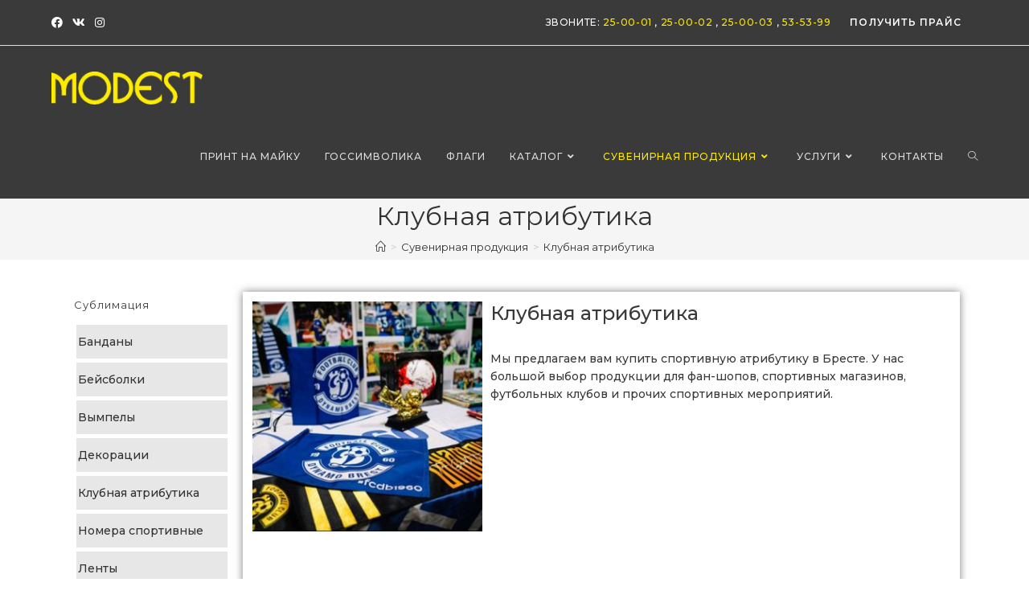

--- FILE ---
content_type: text/html; charset=UTF-8
request_url: https://www.modest.by/%D1%81%D1%83%D0%B2%D0%B5%D0%BD%D0%B8%D1%80%D0%BD%D0%B0%D1%8F-%D0%BF%D1%80%D0%BE%D0%B4%D1%83%D0%BA%D1%86%D0%B8%D1%8F/%D0%BA%D0%BB%D1%83%D0%B1%D0%BD%D0%B0%D1%8F-%D0%B0%D1%82%D1%80%D0%B8%D0%B1%D1%83%D1%82%D0%B8%D0%BA%D0%B0/
body_size: 14015
content:
<!DOCTYPE html><html class="html" lang="ru-RU"><head><meta charset="UTF-8"><link rel="stylesheet" media="print" onload="this.onload=null;this.media='all';" id="ao_optimized_gfonts" href="https://fonts.googleapis.com/css?family=Montserrat%3A100%2C200%2C300%2C400%2C500%2C600%2C700%2C800%2C900%2C100i%2C200i%2C300i%2C400i%2C500i%2C600i%2C700i%2C800i%2C900i&amp;display=swap"><link rel="profile" href="https://gmpg.org/xfn/11"><meta name='robots' content='index, follow, max-image-preview:large, max-snippet:-1, max-video-preview:-1' /><meta name="viewport" content="width=device-width, initial-scale=1"><link media="all" href="https://www.modest.by/wp-content/cache/autoptimize/css/autoptimize_8695e445032b8aff5f43491390f9afa0.css" rel="stylesheet"><title>Клубная атрибутика - Модест - Все для Произвовства Рекламы</title><meta name="description" content="Модест - Клубная атрибутика - У нас большой выбор продукции для фан-шопов, спортивных магазинов, футбольных клубов и прочих спортивных мероприятий." /><link rel="canonical" href="https://www.modest.by/сувенирная-продукция/клубная-атрибутика/" /><meta property="og:locale" content="ru_RU" /><meta property="og:type" content="article" /><meta property="og:title" content="Клубная атрибутика - Модест - Все для Произвовства Рекламы" /><meta property="og:description" content="Модест - Клубная атрибутика - У нас большой выбор продукции для фан-шопов, спортивных магазинов, футбольных клубов и прочих спортивных мероприятий." /><meta property="og:url" content="https://www.modest.by/сувенирная-продукция/клубная-атрибутика/" /><meta property="og:site_name" content="Модест" /><meta property="article:modified_time" content="2022-03-31T09:39:23+00:00" /><meta property="og:image" content="https://www.modest.by/wp-content/uploads/2020/02/fc-dinamo-brest-event-3-300x300.jpg" /><meta name="twitter:card" content="summary_large_image" /><meta name="twitter:label1" content="Примерное время для чтения" /><meta name="twitter:data1" content="2 минуты" /> <script type="application/ld+json" class="yoast-schema-graph">{"@context":"https://schema.org","@graph":[{"@type":"WebPage","@id":"https://www.modest.by/%d1%81%d1%83%d0%b2%d0%b5%d0%bd%d0%b8%d1%80%d0%bd%d0%b0%d1%8f-%d0%bf%d1%80%d0%be%d0%b4%d1%83%d0%ba%d1%86%d0%b8%d1%8f/%d0%ba%d0%bb%d1%83%d0%b1%d0%bd%d0%b0%d1%8f-%d0%b0%d1%82%d1%80%d0%b8%d0%b1%d1%83%d1%82%d0%b8%d0%ba%d0%b0/","url":"https://www.modest.by/%d1%81%d1%83%d0%b2%d0%b5%d0%bd%d0%b8%d1%80%d0%bd%d0%b0%d1%8f-%d0%bf%d1%80%d0%be%d0%b4%d1%83%d0%ba%d1%86%d0%b8%d1%8f/%d0%ba%d0%bb%d1%83%d0%b1%d0%bd%d0%b0%d1%8f-%d0%b0%d1%82%d1%80%d0%b8%d0%b1%d1%83%d1%82%d0%b8%d0%ba%d0%b0/","name":"Клубная атрибутика - Модест - Все для Произвовства Рекламы","isPartOf":{"@id":"https://www.modest.by/#website"},"primaryImageOfPage":{"@id":"https://www.modest.by/%d1%81%d1%83%d0%b2%d0%b5%d0%bd%d0%b8%d1%80%d0%bd%d0%b0%d1%8f-%d0%bf%d1%80%d0%be%d0%b4%d1%83%d0%ba%d1%86%d0%b8%d1%8f/%d0%ba%d0%bb%d1%83%d0%b1%d0%bd%d0%b0%d1%8f-%d0%b0%d1%82%d1%80%d0%b8%d0%b1%d1%83%d1%82%d0%b8%d0%ba%d0%b0/#primaryimage"},"image":{"@id":"https://www.modest.by/%d1%81%d1%83%d0%b2%d0%b5%d0%bd%d0%b8%d1%80%d0%bd%d0%b0%d1%8f-%d0%bf%d1%80%d0%be%d0%b4%d1%83%d0%ba%d1%86%d0%b8%d1%8f/%d0%ba%d0%bb%d1%83%d0%b1%d0%bd%d0%b0%d1%8f-%d0%b0%d1%82%d1%80%d0%b8%d0%b1%d1%83%d1%82%d0%b8%d0%ba%d0%b0/#primaryimage"},"thumbnailUrl":"https://www.modest.by/wp-content/uploads/2020/02/fc-dinamo-brest-event-3-300x300.jpg","datePublished":"2020-01-27T10:36:54+00:00","dateModified":"2022-03-31T09:39:23+00:00","description":"Модест - Клубная атрибутика - У нас большой выбор продукции для фан-шопов, спортивных магазинов, футбольных клубов и прочих спортивных мероприятий.","breadcrumb":{"@id":"https://www.modest.by/%d1%81%d1%83%d0%b2%d0%b5%d0%bd%d0%b8%d1%80%d0%bd%d0%b0%d1%8f-%d0%bf%d1%80%d0%be%d0%b4%d1%83%d0%ba%d1%86%d0%b8%d1%8f/%d0%ba%d0%bb%d1%83%d0%b1%d0%bd%d0%b0%d1%8f-%d0%b0%d1%82%d1%80%d0%b8%d0%b1%d1%83%d1%82%d0%b8%d0%ba%d0%b0/#breadcrumb"},"inLanguage":"ru-RU","potentialAction":[{"@type":"ReadAction","target":["https://www.modest.by/%d1%81%d1%83%d0%b2%d0%b5%d0%bd%d0%b8%d1%80%d0%bd%d0%b0%d1%8f-%d0%bf%d1%80%d0%be%d0%b4%d1%83%d0%ba%d1%86%d0%b8%d1%8f/%d0%ba%d0%bb%d1%83%d0%b1%d0%bd%d0%b0%d1%8f-%d0%b0%d1%82%d1%80%d0%b8%d0%b1%d1%83%d1%82%d0%b8%d0%ba%d0%b0/"]}]},{"@type":"ImageObject","inLanguage":"ru-RU","@id":"https://www.modest.by/%d1%81%d1%83%d0%b2%d0%b5%d0%bd%d0%b8%d1%80%d0%bd%d0%b0%d1%8f-%d0%bf%d1%80%d0%be%d0%b4%d1%83%d0%ba%d1%86%d0%b8%d1%8f/%d0%ba%d0%bb%d1%83%d0%b1%d0%bd%d0%b0%d1%8f-%d0%b0%d1%82%d1%80%d0%b8%d0%b1%d1%83%d1%82%d0%b8%d0%ba%d0%b0/#primaryimage","url":"https://www.modest.by/wp-content/uploads/2020/02/fc-dinamo-brest-event-3.jpg","contentUrl":"https://www.modest.by/wp-content/uploads/2020/02/fc-dinamo-brest-event-3.jpg","width":423,"height":423},{"@type":"BreadcrumbList","@id":"https://www.modest.by/%d1%81%d1%83%d0%b2%d0%b5%d0%bd%d0%b8%d1%80%d0%bd%d0%b0%d1%8f-%d0%bf%d1%80%d0%be%d0%b4%d1%83%d0%ba%d1%86%d0%b8%d1%8f/%d0%ba%d0%bb%d1%83%d0%b1%d0%bd%d0%b0%d1%8f-%d0%b0%d1%82%d1%80%d0%b8%d0%b1%d1%83%d1%82%d0%b8%d0%ba%d0%b0/#breadcrumb","itemListElement":[{"@type":"ListItem","position":1,"name":"Главная страница","item":"https://www.modest.by/"},{"@type":"ListItem","position":2,"name":"Сувенирная продукция","item":"https://www.modest.by/%d1%81%d1%83%d0%b2%d0%b5%d0%bd%d0%b8%d1%80%d0%bd%d0%b0%d1%8f-%d0%bf%d1%80%d0%be%d0%b4%d1%83%d0%ba%d1%86%d0%b8%d1%8f/"},{"@type":"ListItem","position":3,"name":"Клубная атрибутика"}]},{"@type":"WebSite","@id":"https://www.modest.by/#website","url":"https://www.modest.by/","name":"Модест","description":"Сделаем ваш бизнес ярче","publisher":{"@id":"https://www.modest.by/#organization"},"potentialAction":[{"@type":"SearchAction","target":{"@type":"EntryPoint","urlTemplate":"https://www.modest.by/?s={search_term_string}"},"query-input":{"@type":"PropertyValueSpecification","valueRequired":true,"valueName":"search_term_string"}}],"inLanguage":"ru-RU"},{"@type":"Organization","@id":"https://www.modest.by/#organization","name":"Модест","url":"https://www.modest.by/","logo":{"@type":"ImageObject","inLanguage":"ru-RU","@id":"https://www.modest.by/#/schema/logo/image/","url":"https://www.modest.by/wp-content/uploads/2019/12/tree2.jpg","contentUrl":"https://www.modest.by/wp-content/uploads/2019/12/tree2.jpg","width":150,"height":150,"caption":"Модест"},"image":{"@id":"https://www.modest.by/#/schema/logo/image/"},"sameAs":["http://instagram.com/modest_brest/"]}]}</script> <link rel='dns-prefetch' href='//www.googletagmanager.com' /><link href='https://fonts.gstatic.com' crossorigin='anonymous' rel='preconnect' /><link rel="alternate" type="application/rss+xml" title="Модест &raquo; Лента" href="https://www.modest.by/feed/" /><link rel="alternate" type="application/rss+xml" title="Модест &raquo; Лента комментариев" href="https://www.modest.by/comments/feed/" /><link rel="alternate" title="oEmbed (JSON)" type="application/json+oembed" href="https://www.modest.by/wp-json/oembed/1.0/embed?url=https%3A%2F%2Fwww.modest.by%2F%25d1%2581%25d1%2583%25d0%25b2%25d0%25b5%25d0%25bd%25d0%25b8%25d1%2580%25d0%25bd%25d0%25b0%25d1%258f-%25d0%25bf%25d1%2580%25d0%25be%25d0%25b4%25d1%2583%25d0%25ba%25d1%2586%25d0%25b8%25d1%258f%2F%25d0%25ba%25d0%25bb%25d1%2583%25d0%25b1%25d0%25bd%25d0%25b0%25d1%258f-%25d0%25b0%25d1%2582%25d1%2580%25d0%25b8%25d0%25b1%25d1%2583%25d1%2582%25d0%25b8%25d0%25ba%25d0%25b0%2F" /><link rel="alternate" title="oEmbed (XML)" type="text/xml+oembed" href="https://www.modest.by/wp-json/oembed/1.0/embed?url=https%3A%2F%2Fwww.modest.by%2F%25d1%2581%25d1%2583%25d0%25b2%25d0%25b5%25d0%25bd%25d0%25b8%25d1%2580%25d0%25bd%25d0%25b0%25d1%258f-%25d0%25bf%25d1%2580%25d0%25be%25d0%25b4%25d1%2583%25d0%25ba%25d1%2586%25d0%25b8%25d1%258f%2F%25d0%25ba%25d0%25bb%25d1%2583%25d0%25b1%25d0%25bd%25d0%25b0%25d1%258f-%25d0%25b0%25d1%2582%25d1%2580%25d0%25b8%25d0%25b1%25d1%2583%25d1%2582%25d0%25b8%25d0%25ba%25d0%25b0%2F&#038;format=xml" /><link rel='stylesheet' id='elementor-post-5180-css' href='https://www.modest.by/wp-content/cache/autoptimize/css/autoptimize_single_5423a827d79d9903f15e8f2b0a016795.css' media='all' /><link rel='stylesheet' id='elementor-post-2583-css' href='https://www.modest.by/wp-content/cache/autoptimize/css/autoptimize_single_44ee6921dfaa16ac140a8d23e19f3f49.css' media='all' /><link rel='stylesheet' id='elementor-gf-local-roboto-css' href='https://www.modest.by/wp-content/cache/autoptimize/css/autoptimize_single_c2b1eb0f7fc31e020b2f8eca973a5459.css' media='all' /><link rel='stylesheet' id='elementor-gf-local-robotoslab-css' href='https://www.modest.by/wp-content/cache/autoptimize/css/autoptimize_single_d5af91eeedbbdcfeac03b202abe7c92b.css' media='all' /> <script src="https://www.modest.by/wp-content/themes/oceanwp/assets/js/vendors/smoothscroll.min.js" id="ow-smoothscroll-js"></script> <script src="https://www.modest.by/wp-includes/js/jquery/jquery.min.js" id="jquery-core-js"></script> <script src="https://www.modest.by/wp-includes/js/jquery/jquery-migrate.min.js" id="jquery-migrate-js"></script> 
 <script src="https://www.googletagmanager.com/gtag/js?id=G-P83YEWRB90" id="google_gtagjs-js" async></script> <script id="google_gtagjs-js-after">window.dataLayer = window.dataLayer || [];function gtag(){dataLayer.push(arguments);}
gtag("set","linker",{"domains":["www.modest.by"]});
gtag("js", new Date());
gtag("set", "developer_id.dZTNiMT", true);
gtag("config", "G-P83YEWRB90");
//# sourceURL=google_gtagjs-js-after</script> <link rel="https://api.w.org/" href="https://www.modest.by/wp-json/" /><link rel="alternate" title="JSON" type="application/json" href="https://www.modest.by/wp-json/wp/v2/pages/2583" /><link rel="EditURI" type="application/rsd+xml" title="RSD" href="https://www.modest.by/xmlrpc.php?rsd" /><meta name="generator" content="WordPress 6.9" /><link rel='shortlink' href='https://www.modest.by/?p=2583' /> <script type="text/javascript">window.ccb_nonces = {"ccb_payment":"a0f8d47f6e","ccb_contact_form":"3968a9ecdc","ccb_woo_checkout":"7943eaaf7e","ccb_add_order":"419d5711d6","ccb_orders":"436852a4c6","ccb_update_order":"2f1ed5db9c","ccb_send_invoice":"912d7df91b","ccb_get_invoice":"b05bf33f6a","ccb_wp_hook_nonce":"226bfe52eb","ccb_razorpay_receive":"cb02cbe87e"};</script><meta name="generator" content="Site Kit by Google 1.170.0" /><meta name="generator" content="Elementor 3.34.1; features: additional_custom_breakpoints; settings: css_print_method-external, google_font-enabled, font_display-auto">  <script type='text/javascript'>!function(f,b,e,v,n,t,s){if(f.fbq)return;n=f.fbq=function(){n.callMethod?
n.callMethod.apply(n,arguments):n.queue.push(arguments)};if(!f._fbq)f._fbq=n;
n.push=n;n.loaded=!0;n.version='2.0';n.queue=[];t=b.createElement(e);t.async=!0;
t.src=v;s=b.getElementsByTagName(e)[0];s.parentNode.insertBefore(t,s)}(window,
document,'script','https://connect.facebook.net/en_US/fbevents.js?v=next');</script>  <script type='text/javascript'>var url = window.location.origin + '?ob=open-bridge';
        fbq('set', 'openbridge', '549724800286686', url);</script> <script type='text/javascript'>fbq('init', '549724800286686', {}, {
    "agent": "wordpress-6.9-3.0.16"
})</script><script type='text/javascript'>fbq('track', 'PageView', []);</script>  <noscript> <img height="1" width="1" style="display:none" alt="fbpx"
src="https://www.facebook.com/tr?id=549724800286686&ev=PageView&noscript=1" /> </noscript><link rel="icon" href="https://www.modest.by/wp-content/uploads/2019/12/cropped-tree2-32x32.jpg" sizes="32x32" /><link rel="icon" href="https://www.modest.by/wp-content/uploads/2019/12/cropped-tree2-192x192.jpg" sizes="192x192" /><link rel="apple-touch-icon" href="https://www.modest.by/wp-content/uploads/2019/12/cropped-tree2-180x180.jpg" /><meta name="msapplication-TileImage" content="https://www.modest.by/wp-content/uploads/2019/12/cropped-tree2-270x270.jpg" /></head><body class="wp-singular page-template-default page page-id-2583 page-child parent-pageid-2341 wp-custom-logo wp-embed-responsive wp-theme-oceanwp oceanwp-theme dropdown-mobile no-header-border default-breakpoint content-full-width content-max-width has-topbar has-breadcrumbs has-blog-grid has-fixed-footer elementor-default elementor-kit-5180 elementor-page elementor-page-2583" itemscope="itemscope" itemtype="https://schema.org/WebPage"><div id="outer-wrap" class="site clr"> <a class="skip-link screen-reader-text" href="#main">Перейти к содержимому</a><div id="wrap" class="clr"><div id="top-bar-wrap" class="clr"><div id="top-bar" class="clr container"><div id="top-bar-inner" class="clr"><div id="top-bar-content" class="clr has-content top-bar-right"><div id="top-bar-nav" class="navigation clr"></div> <span class="topbar-content"> <span>Звоните: <a href="tel:+375162250001"><span class="yellow">25-00-01</span></a></span> <span>, <a href="tel:+375162250002"><span class="yellow"> 25-00-02 </span> </a></span> <span>, <a href="tel:+375162250003"><span class="yellow"> 25-00-03 </span> </a></span> <span>, <a href="tel:+375162535399"><span class="yellow"> 53-53-99 </span> </a></span> <a href="modest.by/контакты/#message"> <button class="yellow" type="submit">Получить Прайс</button> </a> </span></div><div id="top-bar-social" class="clr top-bar-left"><ul class="clr" aria-label="Ссылки соцсетей"><li class="oceanwp-facebook"><a href="https://www.facebook.com/modestbrest" aria-label="Facebook (откроется в новой вкладке)" target="_blank" rel="noopener noreferrer"><i class=" fab fa-facebook" aria-hidden="true" role="img"></i></a></li><li class="oceanwp-vk"><a href="https://vk.com/modest_brest" aria-label="Вконтакте (откроется в новой вкладке)" target="_blank" rel="noopener noreferrer"><i class=" fab fa-vk" aria-hidden="true" role="img"></i></a></li><li class="oceanwp-instagram"><a href="http://instagram.com/modest_brest" aria-label="Instagram (откроется в новой вкладке)" target="_blank" rel="noopener noreferrer"><i class=" fab fa-instagram" aria-hidden="true" role="img"></i></a></li></ul></div></div></div></div><header id="site-header" class="minimal-header clr" data-height="85" itemscope="itemscope" itemtype="https://schema.org/WPHeader" role="banner"><div id="site-header-inner" class="clr container"><div id="site-logo" class="clr has-responsive-logo" itemscope itemtype="https://schema.org/Brand" ><div id="site-logo-inner" class="clr"> <a href="https://www.modest.by/" class="custom-logo-link" rel="home"><noscript><img width="200" height="44" src="https://www.modest.by/wp-content/uploads/2020/06/modest_header-2-e1592486168351.png" class="custom-logo" alt="Модест" decoding="async" /></noscript><img width="200" height="44" src='data:image/svg+xml,%3Csvg%20xmlns=%22http://www.w3.org/2000/svg%22%20viewBox=%220%200%20200%2044%22%3E%3C/svg%3E' data-src="https://www.modest.by/wp-content/uploads/2020/06/modest_header-2-e1592486168351.png" class="lazyload custom-logo" alt="Модест" decoding="async" /></a><a href="https://www.modest.by/" class="responsive-logo-link" rel="home"><noscript><img src="http://www.modest.by/wp-content/uploads/2019/12/modest-1.png" class="responsive-logo" width="" height="" alt="" /></noscript><img src='data:image/svg+xml,%3Csvg%20xmlns=%22http://www.w3.org/2000/svg%22%20viewBox=%220%200%20210%20140%22%3E%3C/svg%3E' data-src="http://www.modest.by/wp-content/uploads/2019/12/modest-1.png" class="lazyload responsive-logo" width="" height="" alt="" /></a></div></div><div id="site-navigation-wrap" class="clr"><nav id="site-navigation" class="navigation main-navigation clr" itemscope="itemscope" itemtype="https://schema.org/SiteNavigationElement" role="navigation" ><ul id="menu-menu" class="main-menu dropdown-menu sf-menu"><li id="menu-item-6760" class="menu-item menu-item-type-post_type menu-item-object-page menu-item-6760"><a href="https://www.modest.by/%d0%bf%d1%80%d0%b8%d0%bd%d1%82-%d0%bd%d0%b0-%d0%bc%d0%b0%d0%b9%d0%ba%d1%83/" class="menu-link"><span class="text-wrap">Принт на майку</span></a></li><li id="menu-item-6201" class="menu-item menu-item-type-post_type menu-item-object-page menu-item-6201"><a href="https://www.modest.by/%d0%b3%d0%be%d1%81%d1%81%d0%b8%d0%bc%d0%b2%d0%be%d0%bb%d0%b8%d0%ba%d0%b0/" class="menu-link"><span class="text-wrap">Госсимволика</span></a></li><li id="menu-item-7106" class="menu-item menu-item-type-post_type menu-item-object-page menu-item-7106"><a href="https://www.modest.by/%d1%84%d0%bb%d0%b0%d0%b3%d0%b8/" class="menu-link"><span class="text-wrap">Флаги</span></a></li><li id="menu-item-243" class="menu-item menu-item-type-post_type menu-item-object-page menu-item-has-children dropdown menu-item-243"><a href="https://www.modest.by/%d0%ba%d0%b0%d1%82%d0%b0%d0%bb%d0%be%d0%b3/" class="menu-link"><span class="text-wrap">Каталог<i class="nav-arrow fa fa-angle-down" aria-hidden="true" role="img"></i></span></a><ul class="sub-menu"><li id="menu-item-908" class="menu-item menu-item-type-post_type menu-item-object-page menu-item-908"><a href="https://www.modest.by/%d0%ba%d0%b0%d1%82%d0%b0%d0%bb%d0%be%d0%b3/%d0%bc%d0%b0%d1%82%d0%b5%d1%80%d0%b8%d0%b0%d0%bb%d1%8b-%d0%b4%d0%bb%d1%8f-%d1%80%d0%b5%d0%ba%d0%bb%d0%b0%d0%bc%d1%8b/" class="menu-link"><span class="text-wrap">Материалы для рекламы</span></a></li><li id="menu-item-693" class="menu-item menu-item-type-post_type menu-item-object-page menu-item-693"><a href="https://www.modest.by/%d0%ba%d0%b0%d1%82%d0%b0%d0%bb%d0%be%d0%b3/%d0%bc%d0%b0%d1%82%d0%b5%d1%80%d0%b8%d0%b0%d0%bb%d1%8b-%d0%b4%d0%bb%d1%8f-%d0%bf%d0%b5%d1%87%d0%b0%d1%82%d0%b8/" class="menu-link"><span class="text-wrap">Материалы для печати</span></a></li><li id="menu-item-692" class="menu-item menu-item-type-post_type menu-item-object-page menu-item-692"><a href="https://www.modest.by/%d0%ba%d0%b0%d1%82%d0%b0%d0%bb%d0%be%d0%b3/%d0%b2%d1%8b%d1%81%d1%82%d0%b0%d0%b2%d0%be%d1%87%d0%bd%d0%be%d0%b5-%d0%be%d0%b1%d0%be%d1%80%d1%83%d0%b4%d0%be%d0%b2%d0%b0%d0%bd%d0%b8%d0%b5/" class="menu-link"><span class="text-wrap">Выставочное оборудование</span></a></li><li id="menu-item-2119" class="menu-item menu-item-type-post_type menu-item-object-page menu-item-2119"><a href="https://www.modest.by/%d0%ba%d0%b0%d1%82%d0%b0%d0%bb%d0%be%d0%b3/%d0%be%d0%b1%d0%be%d1%80%d1%83%d0%b4%d0%be%d0%b2%d0%b0%d0%bd%d0%b8%d0%b5/" class="menu-link"><span class="text-wrap">Оборудование</span></a></li><li id="menu-item-2284" class="menu-item menu-item-type-post_type menu-item-object-page menu-item-2284"><a href="https://www.modest.by/%d0%ba%d0%b0%d1%82%d0%b0%d0%bb%d0%be%d0%b3/%d1%81%d0%b2%d0%b5%d1%82%d0%be%d1%82%d0%b5%d1%85%d0%bd%d0%b8%d0%ba%d0%b0/" class="menu-link"><span class="text-wrap">Светотехника</span></a></li><li id="menu-item-2285" class="menu-item menu-item-type-post_type menu-item-object-page menu-item-2285"><a href="https://www.modest.by/%d0%ba%d0%b0%d1%82%d0%b0%d0%bb%d0%be%d0%b3/%d1%84%d0%bb%d0%b0%d0%b3%d1%88%d1%82%d0%be%d0%ba%d0%b8/" class="menu-link"><span class="text-wrap">Флагштоки</span></a></li><li id="menu-item-3114" class="menu-item menu-item-type-post_type menu-item-object-page menu-item-3114"><a href="https://www.modest.by/%d0%b8%d0%b7%d0%b4%d0%b5%d0%bb%d0%b8%d1%8f/%d1%84%d0%bb%d0%b0%d0%b3%d0%b8/" class="menu-link"><span class="text-wrap">Флаги</span></a></li><li id="menu-item-3113" class="menu-item menu-item-type-post_type menu-item-object-page menu-item-3113"><a href="https://www.modest.by/%d0%ba%d0%b0%d1%82%d0%b0%d0%bb%d0%be%d0%b3/%d0%be%d0%b4%d0%b5%d0%b6%d0%b4%d0%b0-%d0%b4%d0%bb%d1%8f-%d0%bf%d0%b5%d1%87%d0%b0%d1%82%d0%b8/" class="menu-link"><span class="text-wrap">Одежда для печати</span></a></li><li id="menu-item-4920" class="menu-item menu-item-type-post_type menu-item-object-page menu-item-4920"><a href="https://www.modest.by/%d0%ba%d0%b0%d1%82%d0%b0%d0%bb%d0%be%d0%b3/%d0%b7%d0%bd%d0%b0%d0%ba%d0%b8/" class="menu-link"><span class="text-wrap">Знаки</span></a></li><li id="menu-item-2751" class="menu-item menu-item-type-post_type menu-item-object-page menu-item-2751"><a href="https://www.modest.by/%d0%ba%d0%b0%d1%82%d0%b0%d0%bb%d0%be%d0%b3/%d1%82%d0%b0%d0%b1%d0%bb%d0%b8%d1%87%d0%ba%d0%b8-%d0%b0%d0%bb%d1%8e%d0%bc%d0%b8%d0%bd%d0%b8%d0%b5%d0%b2%d1%8b%d0%b5/" class="menu-link"><span class="text-wrap">Таблички алюминиевые</span></a></li><li id="menu-item-3233" class="menu-item menu-item-type-post_type menu-item-object-page menu-item-3233"><a href="https://www.modest.by/%d0%ba%d0%b0%d1%82%d0%b0%d0%bb%d0%be%d0%b3/%d1%81%d0%b2%d0%b5%d1%82%d0%be%d0%b2%d1%8b%d0%b5-%d0%ba%d0%be%d1%80%d0%be%d0%b1%d0%b0/" class="menu-link"><span class="text-wrap">Световые короба</span></a></li><li id="menu-item-5108" class="menu-item menu-item-type-post_type menu-item-object-page menu-item-5108"><a href="https://www.modest.by/%d0%ba%d0%b0%d1%82%d0%b0%d0%bb%d0%be%d0%b3/%d0%b7%d0%bd%d0%b0%d0%ba%d0%b8/" class="menu-link"><span class="text-wrap">Знаки</span></a></li><li id="menu-item-3229" class="menu-item menu-item-type-post_type menu-item-object-page menu-item-3229"><a href="https://www.modest.by/%d0%b8%d0%b7%d0%b4%d0%b5%d0%bb%d0%b8%d1%8f/%d1%80%d1%83%d0%bb%d0%be%d0%bd%d0%bd%d0%b0%d1%8f-%d0%bf%d0%b5%d1%87%d0%b0%d1%82%d1%8c/" class="menu-link"><span class="text-wrap">Рулонная печать на ткани</span></a></li></ul></li><li id="menu-item-2749" class="menu-item menu-item-type-post_type menu-item-object-page current-page-ancestor current-menu-ancestor current-menu-parent current-page-parent current_page_parent current_page_ancestor menu-item-has-children dropdown menu-item-2749"><a href="https://www.modest.by/%d1%81%d1%83%d0%b2%d0%b5%d0%bd%d0%b8%d1%80%d0%bd%d0%b0%d1%8f-%d0%bf%d1%80%d0%be%d0%b4%d1%83%d0%ba%d1%86%d0%b8%d1%8f/" class="menu-link"><span class="text-wrap">Сувенирная продукция<i class="nav-arrow fa fa-angle-down" aria-hidden="true" role="img"></i></span></a><ul class="sub-menu"><li id="menu-item-7118" class="menu-item menu-item-type-post_type menu-item-object-page menu-item-7118"><a href="https://www.modest.by/%d1%81%d1%83%d0%b2%d0%b5%d0%bd%d0%b8%d1%80%d0%bd%d0%b0%d1%8f-%d0%bf%d1%80%d0%be%d0%b4%d1%83%d0%ba%d1%86%d0%b8%d1%8f/%d0%b1%d0%b0%d0%bd%d0%b4%d0%b0%d0%bd%d1%8b/" class="menu-link"><span class="text-wrap">Банданы</span></a></li><li id="menu-item-7119" class="menu-item menu-item-type-post_type menu-item-object-page menu-item-7119"><a href="https://www.modest.by/%d1%81%d1%83%d0%b2%d0%b5%d0%bd%d0%b8%d1%80%d0%bd%d0%b0%d1%8f-%d0%bf%d1%80%d0%be%d0%b4%d1%83%d0%ba%d1%86%d0%b8%d1%8f/%d0%b1%d0%b5%d0%b9%d1%81%d0%b1%d0%be%d0%bb%d0%ba%d0%b8/" class="menu-link"><span class="text-wrap">Бейсболки</span></a></li><li id="menu-item-7120" class="menu-item menu-item-type-post_type menu-item-object-page menu-item-7120"><a href="https://www.modest.by/%d1%81%d1%83%d0%b2%d0%b5%d0%bd%d0%b8%d1%80%d0%bd%d0%b0%d1%8f-%d0%bf%d1%80%d0%be%d0%b4%d1%83%d0%ba%d1%86%d0%b8%d1%8f/%d0%b2%d1%8b%d0%bc%d0%bf%d0%b5%d0%bb%d1%8b/" class="menu-link"><span class="text-wrap">Вымпелы</span></a></li><li id="menu-item-7122" class="menu-item menu-item-type-post_type menu-item-object-page menu-item-7122"><a href="https://www.modest.by/%d1%81%d1%83%d0%b2%d0%b5%d0%bd%d0%b8%d1%80%d0%bd%d0%b0%d1%8f-%d0%bf%d1%80%d0%be%d0%b4%d1%83%d0%ba%d1%86%d0%b8%d1%8f/%d0%b4%d0%b5%d0%ba%d0%be%d1%80%d0%b0%d1%86%d0%b8%d0%b8/" class="menu-link"><span class="text-wrap">Декорации</span></a></li><li id="menu-item-7123" class="menu-item menu-item-type-post_type menu-item-object-page current-menu-item page_item page-item-2583 current_page_item menu-item-7123"><a href="https://www.modest.by/%d1%81%d1%83%d0%b2%d0%b5%d0%bd%d0%b8%d1%80%d0%bd%d0%b0%d1%8f-%d0%bf%d1%80%d0%be%d0%b4%d1%83%d0%ba%d1%86%d0%b8%d1%8f/%d0%ba%d0%bb%d1%83%d0%b1%d0%bd%d0%b0%d1%8f-%d0%b0%d1%82%d1%80%d0%b8%d0%b1%d1%83%d1%82%d0%b8%d0%ba%d0%b0/" class="menu-link"><span class="text-wrap">Клубная атрибутика</span></a></li><li id="menu-item-7124" class="menu-item menu-item-type-post_type menu-item-object-page menu-item-7124"><a href="https://www.modest.by/%d1%81%d1%83%d0%b2%d0%b5%d0%bd%d0%b8%d1%80%d0%bd%d0%b0%d1%8f-%d0%bf%d1%80%d0%be%d0%b4%d1%83%d0%ba%d1%86%d0%b8%d1%8f/%d0%bd%d0%be%d0%bc%d0%b5%d1%80%d0%b0-%d1%81%d0%bf%d0%be%d1%80%d1%82%d0%b8%d0%b2%d0%bd%d1%8b%d0%b5/" class="menu-link"><span class="text-wrap">Номера спортивные</span></a></li><li id="menu-item-7125" class="menu-item menu-item-type-post_type menu-item-object-page menu-item-7125"><a href="https://www.modest.by/%d1%81%d1%83%d0%b2%d0%b5%d0%bd%d0%b8%d1%80%d0%bd%d0%b0%d1%8f-%d0%bf%d1%80%d0%be%d0%b4%d1%83%d0%ba%d1%86%d0%b8%d1%8f/%d0%bb%d0%b5%d0%bd%d1%82%d1%8b/" class="menu-link"><span class="text-wrap">Ленты</span></a></li><li id="menu-item-7126" class="menu-item menu-item-type-post_type menu-item-object-page menu-item-7126"><a href="https://www.modest.by/%d1%81%d1%83%d0%b2%d0%b5%d0%bd%d0%b8%d1%80%d0%bd%d0%b0%d1%8f-%d0%bf%d1%80%d0%be%d0%b4%d1%83%d0%ba%d1%86%d0%b8%d1%8f/%d0%bf%d0%be%d0%b4%d1%83%d1%88%d0%ba%d0%b8/" class="menu-link"><span class="text-wrap">Подушки</span></a></li><li id="menu-item-7127" class="menu-item menu-item-type-post_type menu-item-object-page menu-item-7127"><a href="https://www.modest.by/%d1%81%d1%83%d0%b2%d0%b5%d0%bd%d0%b8%d1%80%d0%bd%d0%b0%d1%8f-%d0%bf%d1%80%d0%be%d0%b4%d1%83%d0%ba%d1%86%d0%b8%d1%8f/%d0%bf%d0%bb%d0%b5%d0%b4%d1%8b/" class="menu-link"><span class="text-wrap">Пледы</span></a></li><li id="menu-item-7128" class="menu-item menu-item-type-post_type menu-item-object-page menu-item-7128"><a href="https://www.modest.by/%d1%81%d1%83%d0%b2%d0%b5%d0%bd%d0%b8%d1%80%d0%bd%d0%b0%d1%8f-%d0%bf%d1%80%d0%be%d0%b4%d1%83%d0%ba%d1%86%d0%b8%d1%8f/%d1%81%d0%ba%d0%b0%d1%82%d0%b5%d1%80%d1%82%d0%b8-%d0%b8-%d1%81%d0%b0%d0%bb%d1%84%d0%b5%d1%82%d0%ba%d0%b8/" class="menu-link"><span class="text-wrap">Скатерти и Салфетки</span></a></li><li id="menu-item-7129" class="menu-item menu-item-type-post_type menu-item-object-page menu-item-7129"><a href="https://www.modest.by/%d1%81%d1%83%d0%b2%d0%b5%d0%bd%d0%b8%d1%80%d0%bd%d0%b0%d1%8f-%d0%bf%d1%80%d0%be%d0%b4%d1%83%d0%ba%d1%86%d0%b8%d1%8f/%d1%84%d0%b0%d1%80%d1%82%d1%83%d0%ba%d0%b8/" class="menu-link"><span class="text-wrap">Фартуки</span></a></li><li id="menu-item-7130" class="menu-item menu-item-type-post_type menu-item-object-page menu-item-7130"><a href="https://www.modest.by/%d1%81%d1%83%d0%b2%d0%b5%d0%bd%d0%b8%d1%80%d0%bd%d0%b0%d1%8f-%d0%bf%d1%80%d0%be%d0%b4%d1%83%d0%ba%d1%86%d0%b8%d1%8f/%d1%84%d0%be%d1%82%d0%be%d1%88%d0%b8%d1%80%d0%bc%d1%8b/" class="menu-link"><span class="text-wrap">Фотоширмы</span></a></li><li id="menu-item-7131" class="menu-item menu-item-type-post_type menu-item-object-page menu-item-7131"><a href="https://www.modest.by/%d1%81%d1%83%d0%b2%d0%b5%d0%bd%d0%b8%d1%80%d0%bd%d0%b0%d1%8f-%d0%bf%d1%80%d0%be%d0%b4%d1%83%d0%ba%d1%86%d0%b8%d1%8f/%d1%84%d0%be%d1%82%d0%be%d1%88%d1%82%d0%be%d1%80%d1%8b/" class="menu-link"><span class="text-wrap">Фотошторы</span></a></li><li id="menu-item-7132" class="menu-item menu-item-type-post_type menu-item-object-page menu-item-7132"><a href="https://www.modest.by/%d1%81%d1%83%d0%b2%d0%b5%d0%bd%d0%b8%d1%80%d0%bd%d0%b0%d1%8f-%d0%bf%d1%80%d0%be%d0%b4%d1%83%d0%ba%d1%86%d0%b8%d1%8f/%d1%81%d1%83%d0%bc%d0%ba%d0%b8/" class="menu-link"><span class="text-wrap">Сумки</span></a></li><li id="menu-item-7133" class="menu-item menu-item-type-post_type menu-item-object-page menu-item-7133"><a href="https://www.modest.by/%d1%81%d1%83%d0%b2%d0%b5%d0%bd%d0%b8%d1%80%d0%bd%d0%b0%d1%8f-%d0%bf%d1%80%d0%be%d0%b4%d1%83%d0%ba%d1%86%d0%b8%d1%8f/%d1%84%d1%83%d1%82%d0%b1%d0%be%d0%bb%d0%ba%d0%b8/" class="menu-link"><span class="text-wrap">Футболки</span></a></li></ul></li><li id="menu-item-4998" class="menu-item menu-item-type-post_type menu-item-object-page menu-item-has-children dropdown menu-item-4998"><a href="https://www.modest.by/%d1%83%d1%81%d0%bb%d1%83%d0%b3%d0%b8/" class="menu-link"><span class="text-wrap">Услуги<i class="nav-arrow fa fa-angle-down" aria-hidden="true" role="img"></i></span></a><ul class="sub-menu"><li id="menu-item-5322" class="menu-item menu-item-type-post_type menu-item-object-page menu-item-5322"><a href="https://www.modest.by/%d1%88%d0%b8%d1%80%d0%be%d0%ba%d0%be%d1%84%d0%be%d1%80%d0%bc%d0%b0%d1%82%d0%bd%d0%b0%d1%8f-%d0%bf%d0%b5%d1%87%d0%b0%d1%82%d1%8c/" class="menu-link"><span class="text-wrap">Широкоформатная печать</span></a></li><li id="menu-item-5319" class="menu-item menu-item-type-post_type menu-item-object-page menu-item-5319"><a href="https://www.modest.by/%d0%bf%d0%b5%d1%87%d0%b0%d1%82%d1%8c-%d0%bd%d0%b0-%d1%82%d0%ba%d0%b0%d0%bd%d0%b8/" class="menu-link"><span class="text-wrap">Печать на ткани</span></a></li><li id="menu-item-6412" class="menu-item menu-item-type-post_type menu-item-object-page menu-item-6412"><a href="https://www.modest.by/%d0%b2%d1%8b%d1%81%d1%82%d0%b0%d0%b2%d0%be%d1%87%d0%bd%d0%be%d0%b5-%d0%be%d0%b1%d0%be%d1%80%d1%83%d0%b4%d0%be%d0%b2%d0%b0%d0%bd%d0%b8%d0%b5/" class="menu-link"><span class="text-wrap">Выставочное оборудование</span></a></li><li id="menu-item-5320" class="menu-item menu-item-type-post_type menu-item-object-page menu-item-5320"><a href="https://www.modest.by/%d1%84%d0%bb%d0%b0%d0%b3%d0%b8/" class="menu-link"><span class="text-wrap">Флаги</span></a></li><li id="menu-item-5321" class="menu-item menu-item-type-post_type menu-item-object-page menu-item-5321"><a href="https://www.modest.by/%d1%80%d0%b5%d0%b7%d0%ba%d0%b0/" class="menu-link"><span class="text-wrap">Резка</span></a></li></ul></li><li id="menu-item-18" class="menu-item menu-item-type-post_type menu-item-object-page menu-item-18"><a href="https://www.modest.by/%d0%ba%d0%be%d0%bd%d1%82%d0%b0%d0%ba%d1%82%d1%8b/" class="menu-link"><span class="text-wrap">Контакты</span></a></li><li class="search-toggle-li" ><a href="javascript:void(0)" class="site-search-toggle search-dropdown-toggle" aria-label="Search website"><i class=" icon-magnifier" aria-hidden="true" role="img"></i></a></li></ul><div id="searchform-dropdown" class="header-searchform-wrap clr" ><form role="search" method="get" class="searchform" action="https://www.modest.by/"> <label for="ocean-search-form-1"> <span class="screen-reader-text">Search this website</span> <input type="search" id="ocean-search-form-1" class="field" autocomplete="off" placeholder="Поиск" name="s"> </label></form></div></nav></div><div class="oceanwp-mobile-menu-icon clr mobile-right"> <a href="javascript:void(0)" class="mobile-menu"  aria-label="Мобильное меню"> <i class="fa fa-bars" aria-hidden="true"></i> </a></div></div><div id="mobile-dropdown" class="clr" ><nav class="clr" itemscope="itemscope" itemtype="https://schema.org/SiteNavigationElement"><div id="mobile-nav" class="navigation clr"><ul id="menu-menu-1" class="menu"><li class="menu-item menu-item-type-post_type menu-item-object-page menu-item-6760"><a href="https://www.modest.by/%d0%bf%d1%80%d0%b8%d0%bd%d1%82-%d0%bd%d0%b0-%d0%bc%d0%b0%d0%b9%d0%ba%d1%83/">Принт на майку</a></li><li class="menu-item menu-item-type-post_type menu-item-object-page menu-item-6201"><a href="https://www.modest.by/%d0%b3%d0%be%d1%81%d1%81%d0%b8%d0%bc%d0%b2%d0%be%d0%bb%d0%b8%d0%ba%d0%b0/">Госсимволика</a></li><li class="menu-item menu-item-type-post_type menu-item-object-page menu-item-7106"><a href="https://www.modest.by/%d1%84%d0%bb%d0%b0%d0%b3%d0%b8/">Флаги</a></li><li class="menu-item menu-item-type-post_type menu-item-object-page menu-item-has-children menu-item-243"><a href="https://www.modest.by/%d0%ba%d0%b0%d1%82%d0%b0%d0%bb%d0%be%d0%b3/">Каталог</a><ul class="sub-menu"><li class="menu-item menu-item-type-post_type menu-item-object-page menu-item-908"><a href="https://www.modest.by/%d0%ba%d0%b0%d1%82%d0%b0%d0%bb%d0%be%d0%b3/%d0%bc%d0%b0%d1%82%d0%b5%d1%80%d0%b8%d0%b0%d0%bb%d1%8b-%d0%b4%d0%bb%d1%8f-%d1%80%d0%b5%d0%ba%d0%bb%d0%b0%d0%bc%d1%8b/">Материалы для рекламы</a></li><li class="menu-item menu-item-type-post_type menu-item-object-page menu-item-693"><a href="https://www.modest.by/%d0%ba%d0%b0%d1%82%d0%b0%d0%bb%d0%be%d0%b3/%d0%bc%d0%b0%d1%82%d0%b5%d1%80%d0%b8%d0%b0%d0%bb%d1%8b-%d0%b4%d0%bb%d1%8f-%d0%bf%d0%b5%d1%87%d0%b0%d1%82%d0%b8/">Материалы для печати</a></li><li class="menu-item menu-item-type-post_type menu-item-object-page menu-item-692"><a href="https://www.modest.by/%d0%ba%d0%b0%d1%82%d0%b0%d0%bb%d0%be%d0%b3/%d0%b2%d1%8b%d1%81%d1%82%d0%b0%d0%b2%d0%be%d1%87%d0%bd%d0%be%d0%b5-%d0%be%d0%b1%d0%be%d1%80%d1%83%d0%b4%d0%be%d0%b2%d0%b0%d0%bd%d0%b8%d0%b5/">Выставочное оборудование</a></li><li class="menu-item menu-item-type-post_type menu-item-object-page menu-item-2119"><a href="https://www.modest.by/%d0%ba%d0%b0%d1%82%d0%b0%d0%bb%d0%be%d0%b3/%d0%be%d0%b1%d0%be%d1%80%d1%83%d0%b4%d0%be%d0%b2%d0%b0%d0%bd%d0%b8%d0%b5/">Оборудование</a></li><li class="menu-item menu-item-type-post_type menu-item-object-page menu-item-2284"><a href="https://www.modest.by/%d0%ba%d0%b0%d1%82%d0%b0%d0%bb%d0%be%d0%b3/%d1%81%d0%b2%d0%b5%d1%82%d0%be%d1%82%d0%b5%d1%85%d0%bd%d0%b8%d0%ba%d0%b0/">Светотехника</a></li><li class="menu-item menu-item-type-post_type menu-item-object-page menu-item-2285"><a href="https://www.modest.by/%d0%ba%d0%b0%d1%82%d0%b0%d0%bb%d0%be%d0%b3/%d1%84%d0%bb%d0%b0%d0%b3%d1%88%d1%82%d0%be%d0%ba%d0%b8/">Флагштоки</a></li><li class="menu-item menu-item-type-post_type menu-item-object-page menu-item-3114"><a href="https://www.modest.by/%d0%b8%d0%b7%d0%b4%d0%b5%d0%bb%d0%b8%d1%8f/%d1%84%d0%bb%d0%b0%d0%b3%d0%b8/">Флаги</a></li><li class="menu-item menu-item-type-post_type menu-item-object-page menu-item-3113"><a href="https://www.modest.by/%d0%ba%d0%b0%d1%82%d0%b0%d0%bb%d0%be%d0%b3/%d0%be%d0%b4%d0%b5%d0%b6%d0%b4%d0%b0-%d0%b4%d0%bb%d1%8f-%d0%bf%d0%b5%d1%87%d0%b0%d1%82%d0%b8/">Одежда для печати</a></li><li class="menu-item menu-item-type-post_type menu-item-object-page menu-item-4920"><a href="https://www.modest.by/%d0%ba%d0%b0%d1%82%d0%b0%d0%bb%d0%be%d0%b3/%d0%b7%d0%bd%d0%b0%d0%ba%d0%b8/">Знаки</a></li><li class="menu-item menu-item-type-post_type menu-item-object-page menu-item-2751"><a href="https://www.modest.by/%d0%ba%d0%b0%d1%82%d0%b0%d0%bb%d0%be%d0%b3/%d1%82%d0%b0%d0%b1%d0%bb%d0%b8%d1%87%d0%ba%d0%b8-%d0%b0%d0%bb%d1%8e%d0%bc%d0%b8%d0%bd%d0%b8%d0%b5%d0%b2%d1%8b%d0%b5/">Таблички алюминиевые</a></li><li class="menu-item menu-item-type-post_type menu-item-object-page menu-item-3233"><a href="https://www.modest.by/%d0%ba%d0%b0%d1%82%d0%b0%d0%bb%d0%be%d0%b3/%d1%81%d0%b2%d0%b5%d1%82%d0%be%d0%b2%d1%8b%d0%b5-%d0%ba%d0%be%d1%80%d0%be%d0%b1%d0%b0/">Световые короба</a></li><li class="menu-item menu-item-type-post_type menu-item-object-page menu-item-5108"><a href="https://www.modest.by/%d0%ba%d0%b0%d1%82%d0%b0%d0%bb%d0%be%d0%b3/%d0%b7%d0%bd%d0%b0%d0%ba%d0%b8/">Знаки</a></li><li class="menu-item menu-item-type-post_type menu-item-object-page menu-item-3229"><a href="https://www.modest.by/%d0%b8%d0%b7%d0%b4%d0%b5%d0%bb%d0%b8%d1%8f/%d1%80%d1%83%d0%bb%d0%be%d0%bd%d0%bd%d0%b0%d1%8f-%d0%bf%d0%b5%d1%87%d0%b0%d1%82%d1%8c/">Рулонная печать на ткани</a></li></ul></li><li class="menu-item menu-item-type-post_type menu-item-object-page current-page-ancestor current-menu-ancestor current-menu-parent current-page-parent current_page_parent current_page_ancestor menu-item-has-children menu-item-2749"><a href="https://www.modest.by/%d1%81%d1%83%d0%b2%d0%b5%d0%bd%d0%b8%d1%80%d0%bd%d0%b0%d1%8f-%d0%bf%d1%80%d0%be%d0%b4%d1%83%d0%ba%d1%86%d0%b8%d1%8f/">Сувенирная продукция</a><ul class="sub-menu"><li class="menu-item menu-item-type-post_type menu-item-object-page menu-item-7118"><a href="https://www.modest.by/%d1%81%d1%83%d0%b2%d0%b5%d0%bd%d0%b8%d1%80%d0%bd%d0%b0%d1%8f-%d0%bf%d1%80%d0%be%d0%b4%d1%83%d0%ba%d1%86%d0%b8%d1%8f/%d0%b1%d0%b0%d0%bd%d0%b4%d0%b0%d0%bd%d1%8b/">Банданы</a></li><li class="menu-item menu-item-type-post_type menu-item-object-page menu-item-7119"><a href="https://www.modest.by/%d1%81%d1%83%d0%b2%d0%b5%d0%bd%d0%b8%d1%80%d0%bd%d0%b0%d1%8f-%d0%bf%d1%80%d0%be%d0%b4%d1%83%d0%ba%d1%86%d0%b8%d1%8f/%d0%b1%d0%b5%d0%b9%d1%81%d0%b1%d0%be%d0%bb%d0%ba%d0%b8/">Бейсболки</a></li><li class="menu-item menu-item-type-post_type menu-item-object-page menu-item-7120"><a href="https://www.modest.by/%d1%81%d1%83%d0%b2%d0%b5%d0%bd%d0%b8%d1%80%d0%bd%d0%b0%d1%8f-%d0%bf%d1%80%d0%be%d0%b4%d1%83%d0%ba%d1%86%d0%b8%d1%8f/%d0%b2%d1%8b%d0%bc%d0%bf%d0%b5%d0%bb%d1%8b/">Вымпелы</a></li><li class="menu-item menu-item-type-post_type menu-item-object-page menu-item-7122"><a href="https://www.modest.by/%d1%81%d1%83%d0%b2%d0%b5%d0%bd%d0%b8%d1%80%d0%bd%d0%b0%d1%8f-%d0%bf%d1%80%d0%be%d0%b4%d1%83%d0%ba%d1%86%d0%b8%d1%8f/%d0%b4%d0%b5%d0%ba%d0%be%d1%80%d0%b0%d1%86%d0%b8%d0%b8/">Декорации</a></li><li class="menu-item menu-item-type-post_type menu-item-object-page current-menu-item page_item page-item-2583 current_page_item menu-item-7123"><a href="https://www.modest.by/%d1%81%d1%83%d0%b2%d0%b5%d0%bd%d0%b8%d1%80%d0%bd%d0%b0%d1%8f-%d0%bf%d1%80%d0%be%d0%b4%d1%83%d0%ba%d1%86%d0%b8%d1%8f/%d0%ba%d0%bb%d1%83%d0%b1%d0%bd%d0%b0%d1%8f-%d0%b0%d1%82%d1%80%d0%b8%d0%b1%d1%83%d1%82%d0%b8%d0%ba%d0%b0/" aria-current="page">Клубная атрибутика</a></li><li class="menu-item menu-item-type-post_type menu-item-object-page menu-item-7124"><a href="https://www.modest.by/%d1%81%d1%83%d0%b2%d0%b5%d0%bd%d0%b8%d1%80%d0%bd%d0%b0%d1%8f-%d0%bf%d1%80%d0%be%d0%b4%d1%83%d0%ba%d1%86%d0%b8%d1%8f/%d0%bd%d0%be%d0%bc%d0%b5%d1%80%d0%b0-%d1%81%d0%bf%d0%be%d1%80%d1%82%d0%b8%d0%b2%d0%bd%d1%8b%d0%b5/">Номера спортивные</a></li><li class="menu-item menu-item-type-post_type menu-item-object-page menu-item-7125"><a href="https://www.modest.by/%d1%81%d1%83%d0%b2%d0%b5%d0%bd%d0%b8%d1%80%d0%bd%d0%b0%d1%8f-%d0%bf%d1%80%d0%be%d0%b4%d1%83%d0%ba%d1%86%d0%b8%d1%8f/%d0%bb%d0%b5%d0%bd%d1%82%d1%8b/">Ленты</a></li><li class="menu-item menu-item-type-post_type menu-item-object-page menu-item-7126"><a href="https://www.modest.by/%d1%81%d1%83%d0%b2%d0%b5%d0%bd%d0%b8%d1%80%d0%bd%d0%b0%d1%8f-%d0%bf%d1%80%d0%be%d0%b4%d1%83%d0%ba%d1%86%d0%b8%d1%8f/%d0%bf%d0%be%d0%b4%d1%83%d1%88%d0%ba%d0%b8/">Подушки</a></li><li class="menu-item menu-item-type-post_type menu-item-object-page menu-item-7127"><a href="https://www.modest.by/%d1%81%d1%83%d0%b2%d0%b5%d0%bd%d0%b8%d1%80%d0%bd%d0%b0%d1%8f-%d0%bf%d1%80%d0%be%d0%b4%d1%83%d0%ba%d1%86%d0%b8%d1%8f/%d0%bf%d0%bb%d0%b5%d0%b4%d1%8b/">Пледы</a></li><li class="menu-item menu-item-type-post_type menu-item-object-page menu-item-7128"><a href="https://www.modest.by/%d1%81%d1%83%d0%b2%d0%b5%d0%bd%d0%b8%d1%80%d0%bd%d0%b0%d1%8f-%d0%bf%d1%80%d0%be%d0%b4%d1%83%d0%ba%d1%86%d0%b8%d1%8f/%d1%81%d0%ba%d0%b0%d1%82%d0%b5%d1%80%d1%82%d0%b8-%d0%b8-%d1%81%d0%b0%d0%bb%d1%84%d0%b5%d1%82%d0%ba%d0%b8/">Скатерти и Салфетки</a></li><li class="menu-item menu-item-type-post_type menu-item-object-page menu-item-7129"><a href="https://www.modest.by/%d1%81%d1%83%d0%b2%d0%b5%d0%bd%d0%b8%d1%80%d0%bd%d0%b0%d1%8f-%d0%bf%d1%80%d0%be%d0%b4%d1%83%d0%ba%d1%86%d0%b8%d1%8f/%d1%84%d0%b0%d1%80%d1%82%d1%83%d0%ba%d0%b8/">Фартуки</a></li><li class="menu-item menu-item-type-post_type menu-item-object-page menu-item-7130"><a href="https://www.modest.by/%d1%81%d1%83%d0%b2%d0%b5%d0%bd%d0%b8%d1%80%d0%bd%d0%b0%d1%8f-%d0%bf%d1%80%d0%be%d0%b4%d1%83%d0%ba%d1%86%d0%b8%d1%8f/%d1%84%d0%be%d1%82%d0%be%d1%88%d0%b8%d1%80%d0%bc%d1%8b/">Фотоширмы</a></li><li class="menu-item menu-item-type-post_type menu-item-object-page menu-item-7131"><a href="https://www.modest.by/%d1%81%d1%83%d0%b2%d0%b5%d0%bd%d0%b8%d1%80%d0%bd%d0%b0%d1%8f-%d0%bf%d1%80%d0%be%d0%b4%d1%83%d0%ba%d1%86%d0%b8%d1%8f/%d1%84%d0%be%d1%82%d0%be%d1%88%d1%82%d0%be%d1%80%d1%8b/">Фотошторы</a></li><li class="menu-item menu-item-type-post_type menu-item-object-page menu-item-7132"><a href="https://www.modest.by/%d1%81%d1%83%d0%b2%d0%b5%d0%bd%d0%b8%d1%80%d0%bd%d0%b0%d1%8f-%d0%bf%d1%80%d0%be%d0%b4%d1%83%d0%ba%d1%86%d0%b8%d1%8f/%d1%81%d1%83%d0%bc%d0%ba%d0%b8/">Сумки</a></li><li class="menu-item menu-item-type-post_type menu-item-object-page menu-item-7133"><a href="https://www.modest.by/%d1%81%d1%83%d0%b2%d0%b5%d0%bd%d0%b8%d1%80%d0%bd%d0%b0%d1%8f-%d0%bf%d1%80%d0%be%d0%b4%d1%83%d0%ba%d1%86%d0%b8%d1%8f/%d1%84%d1%83%d1%82%d0%b1%d0%be%d0%bb%d0%ba%d0%b8/">Футболки</a></li></ul></li><li class="menu-item menu-item-type-post_type menu-item-object-page menu-item-has-children menu-item-4998"><a href="https://www.modest.by/%d1%83%d1%81%d0%bb%d1%83%d0%b3%d0%b8/">Услуги</a><ul class="sub-menu"><li class="menu-item menu-item-type-post_type menu-item-object-page menu-item-5322"><a href="https://www.modest.by/%d1%88%d0%b8%d1%80%d0%be%d0%ba%d0%be%d1%84%d0%be%d1%80%d0%bc%d0%b0%d1%82%d0%bd%d0%b0%d1%8f-%d0%bf%d0%b5%d1%87%d0%b0%d1%82%d1%8c/">Широкоформатная печать</a></li><li class="menu-item menu-item-type-post_type menu-item-object-page menu-item-5319"><a href="https://www.modest.by/%d0%bf%d0%b5%d1%87%d0%b0%d1%82%d1%8c-%d0%bd%d0%b0-%d1%82%d0%ba%d0%b0%d0%bd%d0%b8/">Печать на ткани</a></li><li class="menu-item menu-item-type-post_type menu-item-object-page menu-item-6412"><a href="https://www.modest.by/%d0%b2%d1%8b%d1%81%d1%82%d0%b0%d0%b2%d0%be%d1%87%d0%bd%d0%be%d0%b5-%d0%be%d0%b1%d0%be%d1%80%d1%83%d0%b4%d0%be%d0%b2%d0%b0%d0%bd%d0%b8%d0%b5/">Выставочное оборудование</a></li><li class="menu-item menu-item-type-post_type menu-item-object-page menu-item-5320"><a href="https://www.modest.by/%d1%84%d0%bb%d0%b0%d0%b3%d0%b8/">Флаги</a></li><li class="menu-item menu-item-type-post_type menu-item-object-page menu-item-5321"><a href="https://www.modest.by/%d1%80%d0%b5%d0%b7%d0%ba%d0%b0/">Резка</a></li></ul></li><li class="menu-item menu-item-type-post_type menu-item-object-page menu-item-18"><a href="https://www.modest.by/%d0%ba%d0%be%d0%bd%d1%82%d0%b0%d0%ba%d1%82%d1%8b/">Контакты</a></li></ul></div><div id="mobile-menu-search" class="clr"><form aria-label="Search this website" method="get" action="https://www.modest.by/" class="mobile-searchform" role="search"> <input aria-label="Insert search query" value="" class="field" id="ocean-mobile-search-2" type="search" name="s" autocomplete="off" placeholder="Поиск" /> <button aria-label="Submit search" type="submit" class="searchform-submit"> <i class=" icon-magnifier" aria-hidden="true" role="img"></i> </button></form></div></nav></div></header><main id="main" class="site-main clr"  role="main"><header class="page-header centered-page-header"><div class="container clr page-header-inner"><p class="page-header-title clr" itemprop="headline">Клубная атрибутика</p><nav aria-label="Хлебные крошки" class="site-breadcrumbs clr position-under-title" itemprop="breadcrumb"><ol class="trail-items" itemscope itemtype="http://schema.org/BreadcrumbList"><meta name="numberOfItems" content="3" /><meta name="itemListOrder" content="Ascending" /><li class="trail-item trail-begin" itemprop="itemListElement" itemscope itemtype="https://schema.org/ListItem"><a href="https://www.modest.by" rel="home" aria-label="Главная" itemtype="https://schema.org/Thing" itemprop="item"><span itemprop="name"><i class=" icon-home" aria-hidden="true" role="img"></i><span class="breadcrumb-home has-icon">Главная</span></span></a><span class="breadcrumb-sep">></span><meta content="1" itemprop="position" /></li><li class="trail-item" itemprop="itemListElement" itemscope itemtype="https://schema.org/ListItem"><a href="https://www.modest.by/%d1%81%d1%83%d0%b2%d0%b5%d0%bd%d0%b8%d1%80%d0%bd%d0%b0%d1%8f-%d0%bf%d1%80%d0%be%d0%b4%d1%83%d0%ba%d1%86%d0%b8%d1%8f/" itemtype="https://schema.org/Thing" itemprop="item"><span itemprop="name">Сувенирная продукция</span></a><span class="breadcrumb-sep">></span><meta content="2" itemprop="position" /></li><li class="trail-item trail-end" itemprop="itemListElement" itemscope itemtype="https://schema.org/ListItem"><a href="https://www.modest.by/%d1%81%d1%83%d0%b2%d0%b5%d0%bd%d0%b8%d1%80%d0%bd%d0%b0%d1%8f-%d0%bf%d1%80%d0%be%d0%b4%d1%83%d0%ba%d1%86%d0%b8%d1%8f/%d0%ba%d0%bb%d1%83%d0%b1%d0%bd%d0%b0%d1%8f-%d0%b0%d1%82%d1%80%d0%b8%d0%b1%d1%83%d1%82%d0%b8%d0%ba%d0%b0/" itemtype="https://schema.org/Thing" itemprop="item"><span itemprop="name">Клубная атрибутика</span></a><meta content="3" itemprop="position" /></li></ol></nav></div></header><div id="content-wrap" class="container clr"><div id="primary" class="content-area clr"><div id="content" class="site-content clr"><article class="single-page-article clr"><div class="entry clr" itemprop="text"><div data-elementor-type="wp-page" data-elementor-id="2583" class="elementor elementor-2583"><section class="elementor-section elementor-top-section elementor-element elementor-element-52f77963 elementor-section-boxed elementor-section-height-default elementor-section-height-default" data-id="52f77963" data-element_type="section"><div class="elementor-container elementor-column-gap-default"><div class="elementor-column elementor-col-50 elementor-top-column elementor-element elementor-element-2a46f457" data-id="2a46f457" data-element_type="column"><div class="elementor-widget-wrap elementor-element-populated"><div class="elementor-element elementor-element-65a55b4b elementor-hidden-tablet elementor-hidden-phone elementor-widget elementor-widget-sidebar" data-id="65a55b4b" data-element_type="widget" data-widget_type="sidebar.default"><div class="elementor-widget-container"><div id="nav_menu-4" class="sidebar-box widget_nav_menu clr"><h4 class="widget-title">Сублимация</h4><div class="menu-subli-left-menu-container"><ul id="menu-subli-left-menu" class="menu"><li id="menu-item-2930" class="menu-item menu-item-type-post_type menu-item-object-page menu-item-2930"><a href="https://www.modest.by/%d1%81%d1%83%d0%b2%d0%b5%d0%bd%d0%b8%d1%80%d0%bd%d0%b0%d1%8f-%d0%bf%d1%80%d0%be%d0%b4%d1%83%d0%ba%d1%86%d0%b8%d1%8f/%d0%b1%d0%b0%d0%bd%d0%b4%d0%b0%d0%bd%d1%8b/">Банданы</a></li><li id="menu-item-2929" class="menu-item menu-item-type-post_type menu-item-object-page menu-item-2929"><a href="https://www.modest.by/%d1%81%d1%83%d0%b2%d0%b5%d0%bd%d0%b8%d1%80%d0%bd%d0%b0%d1%8f-%d0%bf%d1%80%d0%be%d0%b4%d1%83%d0%ba%d1%86%d0%b8%d1%8f/%d0%b1%d0%b5%d0%b9%d1%81%d0%b1%d0%be%d0%bb%d0%ba%d0%b8/">Бейсболки</a></li><li id="menu-item-2928" class="menu-item menu-item-type-post_type menu-item-object-page menu-item-2928"><a href="https://www.modest.by/%d1%81%d1%83%d0%b2%d0%b5%d0%bd%d0%b8%d1%80%d0%bd%d0%b0%d1%8f-%d0%bf%d1%80%d0%be%d0%b4%d1%83%d0%ba%d1%86%d0%b8%d1%8f/%d0%b2%d1%8b%d0%bc%d0%bf%d0%b5%d0%bb%d1%8b/">Вымпелы</a></li><li id="menu-item-2927" class="menu-item menu-item-type-post_type menu-item-object-page menu-item-2927"><a href="https://www.modest.by/%d1%81%d1%83%d0%b2%d0%b5%d0%bd%d0%b8%d1%80%d0%bd%d0%b0%d1%8f-%d0%bf%d1%80%d0%be%d0%b4%d1%83%d0%ba%d1%86%d0%b8%d1%8f/%d0%b4%d0%b5%d0%ba%d0%be%d1%80%d0%b0%d1%86%d0%b8%d0%b8/">Декорации</a></li><li id="menu-item-2926" class="menu-item menu-item-type-post_type menu-item-object-page current-menu-item page_item page-item-2583 current_page_item menu-item-2926"><a href="https://www.modest.by/%d1%81%d1%83%d0%b2%d0%b5%d0%bd%d0%b8%d1%80%d0%bd%d0%b0%d1%8f-%d0%bf%d1%80%d0%be%d0%b4%d1%83%d0%ba%d1%86%d0%b8%d1%8f/%d0%ba%d0%bb%d1%83%d0%b1%d0%bd%d0%b0%d1%8f-%d0%b0%d1%82%d1%80%d0%b8%d0%b1%d1%83%d1%82%d0%b8%d0%ba%d0%b0/" aria-current="page">Клубная атрибутика</a></li><li id="menu-item-2925" class="menu-item menu-item-type-post_type menu-item-object-page menu-item-2925"><a href="https://www.modest.by/%d1%81%d1%83%d0%b2%d0%b5%d0%bd%d0%b8%d1%80%d0%bd%d0%b0%d1%8f-%d0%bf%d1%80%d0%be%d0%b4%d1%83%d0%ba%d1%86%d0%b8%d1%8f/%d0%bd%d0%be%d0%bc%d0%b5%d1%80%d0%b0-%d1%81%d0%bf%d0%be%d1%80%d1%82%d0%b8%d0%b2%d0%bd%d1%8b%d0%b5/">Номера спортивные</a></li><li id="menu-item-2924" class="menu-item menu-item-type-post_type menu-item-object-page menu-item-2924"><a href="https://www.modest.by/%d1%81%d1%83%d0%b2%d0%b5%d0%bd%d0%b8%d1%80%d0%bd%d0%b0%d1%8f-%d0%bf%d1%80%d0%be%d0%b4%d1%83%d0%ba%d1%86%d0%b8%d1%8f/%d0%bb%d0%b5%d0%bd%d1%82%d1%8b/">Ленты</a></li><li id="menu-item-2923" class="menu-item menu-item-type-post_type menu-item-object-page menu-item-2923"><a href="https://www.modest.by/%d1%81%d1%83%d0%b2%d0%b5%d0%bd%d0%b8%d1%80%d0%bd%d0%b0%d1%8f-%d0%bf%d1%80%d0%be%d0%b4%d1%83%d0%ba%d1%86%d0%b8%d1%8f/%d0%bf%d0%be%d0%b4%d1%83%d1%88%d0%ba%d0%b8/">Подушки</a></li><li id="menu-item-2922" class="menu-item menu-item-type-post_type menu-item-object-page menu-item-2922"><a href="https://www.modest.by/%d1%81%d1%83%d0%b2%d0%b5%d0%bd%d0%b8%d1%80%d0%bd%d0%b0%d1%8f-%d0%bf%d1%80%d0%be%d0%b4%d1%83%d0%ba%d1%86%d0%b8%d1%8f/%d0%bf%d0%bb%d0%b5%d0%b4%d1%8b/">Пледы</a></li><li id="menu-item-2920" class="menu-item menu-item-type-post_type menu-item-object-page menu-item-2920"><a href="https://www.modest.by/%d1%81%d1%83%d0%b2%d0%b5%d0%bd%d0%b8%d1%80%d0%bd%d0%b0%d1%8f-%d0%bf%d1%80%d0%be%d0%b4%d1%83%d0%ba%d1%86%d0%b8%d1%8f/%d1%81%d0%ba%d0%b0%d1%82%d0%b5%d1%80%d1%82%d0%b8-%d0%b8-%d1%81%d0%b0%d0%bb%d1%84%d0%b5%d1%82%d0%ba%d0%b8/">Скатерти и Салфетки</a></li><li id="menu-item-2919" class="menu-item menu-item-type-post_type menu-item-object-page menu-item-2919"><a href="https://www.modest.by/%d1%81%d1%83%d0%b2%d0%b5%d0%bd%d0%b8%d1%80%d0%bd%d0%b0%d1%8f-%d0%bf%d1%80%d0%be%d0%b4%d1%83%d0%ba%d1%86%d0%b8%d1%8f/%d1%84%d0%b0%d1%80%d1%82%d1%83%d0%ba%d0%b8/">Фартуки</a></li><li id="menu-item-2918" class="menu-item menu-item-type-post_type menu-item-object-page menu-item-2918"><a href="https://www.modest.by/%d1%81%d1%83%d0%b2%d0%b5%d0%bd%d0%b8%d1%80%d0%bd%d0%b0%d1%8f-%d0%bf%d1%80%d0%be%d0%b4%d1%83%d0%ba%d1%86%d0%b8%d1%8f/%d1%84%d0%be%d1%82%d0%be%d1%88%d0%b8%d1%80%d0%bc%d1%8b/">Фотоширмы</a></li><li id="menu-item-2917" class="menu-item menu-item-type-post_type menu-item-object-page menu-item-2917"><a href="https://www.modest.by/%d1%81%d1%83%d0%b2%d0%b5%d0%bd%d0%b8%d1%80%d0%bd%d0%b0%d1%8f-%d0%bf%d1%80%d0%be%d0%b4%d1%83%d0%ba%d1%86%d0%b8%d1%8f/%d1%84%d0%be%d1%82%d0%be%d1%88%d1%82%d0%be%d1%80%d1%8b/">Фотошторы</a></li><li id="menu-item-2921" class="menu-item menu-item-type-post_type menu-item-object-page menu-item-2921"><a href="https://www.modest.by/%d1%81%d1%83%d0%b2%d0%b5%d0%bd%d0%b8%d1%80%d0%bd%d0%b0%d1%8f-%d0%bf%d1%80%d0%be%d0%b4%d1%83%d0%ba%d1%86%d0%b8%d1%8f/%d1%81%d1%83%d0%bc%d0%ba%d0%b8/">Сумки</a></li><li id="menu-item-2916" class="menu-item menu-item-type-post_type menu-item-object-page menu-item-2916"><a href="https://www.modest.by/%d1%81%d1%83%d0%b2%d0%b5%d0%bd%d0%b8%d1%80%d0%bd%d0%b0%d1%8f-%d0%bf%d1%80%d0%be%d0%b4%d1%83%d0%ba%d1%86%d0%b8%d1%8f/%d1%84%d1%83%d1%82%d0%b1%d0%be%d0%bb%d0%ba%d0%b8/">Футболки</a></li><li id="menu-item-2562" class="menu-item menu-item-type-post_type menu-item-object-page menu-item-2562"><a href="https://www.modest.by/%d0%b8%d0%b7%d0%b4%d0%b5%d0%bb%d0%b8%d1%8f/%d1%84%d0%bb%d0%b0%d0%b3%d0%b8/">Флаги</a></li><li id="menu-item-3228" class="menu-item menu-item-type-post_type menu-item-object-page menu-item-3228"><a href="https://www.modest.by/%d0%b8%d0%b7%d0%b4%d0%b5%d0%bb%d0%b8%d1%8f/%d1%80%d1%83%d0%bb%d0%be%d0%bd%d0%bd%d0%b0%d1%8f-%d0%bf%d0%b5%d1%87%d0%b0%d1%82%d1%8c/">Рулонная печать на ткани</a></li></ul></div></div></div></div></div></div><div class="elementor-column elementor-col-50 elementor-top-column elementor-element elementor-element-126a9aa8" data-id="126a9aa8" data-element_type="column"><div class="elementor-widget-wrap elementor-element-populated"><section class="elementor-section elementor-inner-section elementor-element elementor-element-ae30742 elementor-section-content-middle elementor-section-boxed elementor-section-height-default elementor-section-height-default" data-id="ae30742" data-element_type="section"><div class="elementor-container elementor-column-gap-default"><div class="elementor-column elementor-col-100 elementor-inner-column elementor-element elementor-element-33750d87" data-id="33750d87" data-element_type="column"><div class="elementor-widget-wrap elementor-element-populated"><div class="elementor-element elementor-element-7a19c4a4 elementor-position-left elementor-vertical-align-top elementor-widget elementor-widget-image-box" data-id="7a19c4a4" data-element_type="widget" data-widget_type="image-box.default"><div class="elementor-widget-container"><div class="elementor-image-box-wrapper"><figure class="elementor-image-box-img"><img fetchpriority="high" decoding="async" width="300" height="300" src="https://www.modest.by/wp-content/uploads/2020/02/fc-dinamo-brest-event-3-300x300.jpg" class="attachment-medium size-medium wp-image-3194" alt="" srcset="https://www.modest.by/wp-content/uploads/2020/02/fc-dinamo-brest-event-3-300x300.jpg 300w, https://www.modest.by/wp-content/uploads/2020/02/fc-dinamo-brest-event-3-150x150.jpg 150w, https://www.modest.by/wp-content/uploads/2020/02/fc-dinamo-brest-event-3.jpg 423w" sizes="(max-width: 300px) 100vw, 300px" /></figure><div class="elementor-image-box-content"><h3 class="elementor-image-box-title">Клубная атрибутика</h3><p class="elementor-image-box-description">Мы предлагаем вам купить спортивную атрибутику в Бресте. У нас большой выбор продукции
для фан-шопов, спортивных магазинов, футбольных клубов и прочих спортивных мероприятий.</p></div></div></div></div><div class="elementor-element elementor-element-bc9c8f7 elementor-widget elementor-widget-text-editor" data-id="bc9c8f7" data-element_type="widget" data-widget_type="text-editor.default"><div class="elementor-widget-container"><p> </p><ul><li>Рюкзак для обуви</li><li>Подушка на сиденье</li><li>Ладошки болельщика</li><li>Шарф для болельщика</li><li>Кепки</li><li>Коврик в раздевалку</li><li>Вымпел сувенирный</li></ul><p> </p><ul><li>Сувенирная майка</li><li>Майки для болельщиков</li><li>Подушки в авто</li><li>Платье-промо</li><li>Шапка-рога</li><li>Шапка-конус</li><li>Дамская промо-шапка</li></ul></div></div><div class="elementor-element elementor-element-81ae4de gallery-spacing-custom elementor-widget elementor-widget-image-gallery" data-id="81ae4de" data-element_type="widget" data-widget_type="image-gallery.default"><div class="elementor-widget-container"><div class="elementor-image-gallery"><div id='gallery-1' class='gallery galleryid-2583 gallery-columns-3 gallery-size-medium'><figure class='gallery-item'><div class='gallery-icon landscape'> <noscript><img loading="lazy" decoding="async" width="300" height="300" src="https://www.modest.by/wp-content/uploads/2020/01/da41180f-130d-4ecc-aacc-1bc443dd8286.jpg" class="attachment-medium size-medium" alt="Клубная атрибутика" srcset="https://www.modest.by/wp-content/uploads/2020/01/da41180f-130d-4ecc-aacc-1bc443dd8286.jpg 300w, https://www.modest.by/wp-content/uploads/2020/01/da41180f-130d-4ecc-aacc-1bc443dd8286-150x150.jpg 150w" sizes="(max-width: 300px) 100vw, 300px" /></noscript><img loading="lazy" decoding="async" width="300" height="300" src='data:image/svg+xml,%3Csvg%20xmlns=%22http://www.w3.org/2000/svg%22%20viewBox=%220%200%20300%20300%22%3E%3C/svg%3E' data-src="https://www.modest.by/wp-content/uploads/2020/01/da41180f-130d-4ecc-aacc-1bc443dd8286.jpg" class="lazyload attachment-medium size-medium" alt="Клубная атрибутика" data-srcset="https://www.modest.by/wp-content/uploads/2020/01/da41180f-130d-4ecc-aacc-1bc443dd8286.jpg 300w, https://www.modest.by/wp-content/uploads/2020/01/da41180f-130d-4ecc-aacc-1bc443dd8286-150x150.jpg 150w" data-sizes="(max-width: 300px) 100vw, 300px" /></div></figure><figure class='gallery-item'><div class='gallery-icon landscape'> <noscript><img loading="lazy" decoding="async" width="300" height="300" src="https://www.modest.by/wp-content/uploads/2020/01/рука-фан.jpg" class="attachment-medium size-medium" alt="Клубная атрибутика" srcset="https://www.modest.by/wp-content/uploads/2020/01/рука-фан.jpg 300w, https://www.modest.by/wp-content/uploads/2020/01/рука-фан-150x150.jpg 150w" sizes="(max-width: 300px) 100vw, 300px" /></noscript><img loading="lazy" decoding="async" width="300" height="300" src='data:image/svg+xml,%3Csvg%20xmlns=%22http://www.w3.org/2000/svg%22%20viewBox=%220%200%20300%20300%22%3E%3C/svg%3E' data-src="https://www.modest.by/wp-content/uploads/2020/01/рука-фан.jpg" class="lazyload attachment-medium size-medium" alt="Клубная атрибутика" data-srcset="https://www.modest.by/wp-content/uploads/2020/01/рука-фан.jpg 300w, https://www.modest.by/wp-content/uploads/2020/01/рука-фан-150x150.jpg 150w" data-sizes="(max-width: 300px) 100vw, 300px" /></div></figure><figure class='gallery-item'><div class='gallery-icon landscape'> <noscript><img loading="lazy" decoding="async" width="300" height="300" src="https://www.modest.by/wp-content/uploads/2020/01/500320dd-fb9c-4ad7-9fd0-e398120fb213.jpg" class="attachment-medium size-medium" alt="Клубная атрибутика" srcset="https://www.modest.by/wp-content/uploads/2020/01/500320dd-fb9c-4ad7-9fd0-e398120fb213.jpg 300w, https://www.modest.by/wp-content/uploads/2020/01/500320dd-fb9c-4ad7-9fd0-e398120fb213-150x150.jpg 150w" sizes="(max-width: 300px) 100vw, 300px" /></noscript><img loading="lazy" decoding="async" width="300" height="300" src='data:image/svg+xml,%3Csvg%20xmlns=%22http://www.w3.org/2000/svg%22%20viewBox=%220%200%20300%20300%22%3E%3C/svg%3E' data-src="https://www.modest.by/wp-content/uploads/2020/01/500320dd-fb9c-4ad7-9fd0-e398120fb213.jpg" class="lazyload attachment-medium size-medium" alt="Клубная атрибутика" data-srcset="https://www.modest.by/wp-content/uploads/2020/01/500320dd-fb9c-4ad7-9fd0-e398120fb213.jpg 300w, https://www.modest.by/wp-content/uploads/2020/01/500320dd-fb9c-4ad7-9fd0-e398120fb213-150x150.jpg 150w" data-sizes="(max-width: 300px) 100vw, 300px" /></div></figure><figure class='gallery-item'><div class='gallery-icon landscape'> <noscript><img loading="lazy" decoding="async" width="300" height="300" src="https://www.modest.by/wp-content/uploads/2020/01/рука-2.jpg" class="attachment-medium size-medium" alt="Клубная атрибутика" srcset="https://www.modest.by/wp-content/uploads/2020/01/рука-2.jpg 300w, https://www.modest.by/wp-content/uploads/2020/01/рука-2-150x150.jpg 150w" sizes="(max-width: 300px) 100vw, 300px" /></noscript><img loading="lazy" decoding="async" width="300" height="300" src='data:image/svg+xml,%3Csvg%20xmlns=%22http://www.w3.org/2000/svg%22%20viewBox=%220%200%20300%20300%22%3E%3C/svg%3E' data-src="https://www.modest.by/wp-content/uploads/2020/01/рука-2.jpg" class="lazyload attachment-medium size-medium" alt="Клубная атрибутика" data-srcset="https://www.modest.by/wp-content/uploads/2020/01/рука-2.jpg 300w, https://www.modest.by/wp-content/uploads/2020/01/рука-2-150x150.jpg 150w" data-sizes="(max-width: 300px) 100vw, 300px" /></div></figure><figure class='gallery-item'><div class='gallery-icon landscape'> <noscript><img loading="lazy" decoding="async" width="300" height="300" src="https://www.modest.by/wp-content/uploads/2020/01/4af0924e-6fd8-43bf-8746-ca6acfd348df.jpg" class="attachment-medium size-medium" alt="Клубная атрибутика" srcset="https://www.modest.by/wp-content/uploads/2020/01/4af0924e-6fd8-43bf-8746-ca6acfd348df.jpg 300w, https://www.modest.by/wp-content/uploads/2020/01/4af0924e-6fd8-43bf-8746-ca6acfd348df-150x150.jpg 150w" sizes="(max-width: 300px) 100vw, 300px" /></noscript><img loading="lazy" decoding="async" width="300" height="300" src='data:image/svg+xml,%3Csvg%20xmlns=%22http://www.w3.org/2000/svg%22%20viewBox=%220%200%20300%20300%22%3E%3C/svg%3E' data-src="https://www.modest.by/wp-content/uploads/2020/01/4af0924e-6fd8-43bf-8746-ca6acfd348df.jpg" class="lazyload attachment-medium size-medium" alt="Клубная атрибутика" data-srcset="https://www.modest.by/wp-content/uploads/2020/01/4af0924e-6fd8-43bf-8746-ca6acfd348df.jpg 300w, https://www.modest.by/wp-content/uploads/2020/01/4af0924e-6fd8-43bf-8746-ca6acfd348df-150x150.jpg 150w" data-sizes="(max-width: 300px) 100vw, 300px" /></div></figure><figure class='gallery-item'><div class='gallery-icon landscape'> <noscript><img loading="lazy" decoding="async" width="300" height="300" src="https://www.modest.by/wp-content/uploads/2020/01/315f161a-bea6-4521-9696-ef953c0972f7.jpg" class="attachment-medium size-medium" alt="Клубная атрибутика" srcset="https://www.modest.by/wp-content/uploads/2020/01/315f161a-bea6-4521-9696-ef953c0972f7.jpg 300w, https://www.modest.by/wp-content/uploads/2020/01/315f161a-bea6-4521-9696-ef953c0972f7-150x150.jpg 150w" sizes="(max-width: 300px) 100vw, 300px" /></noscript><img loading="lazy" decoding="async" width="300" height="300" src='data:image/svg+xml,%3Csvg%20xmlns=%22http://www.w3.org/2000/svg%22%20viewBox=%220%200%20300%20300%22%3E%3C/svg%3E' data-src="https://www.modest.by/wp-content/uploads/2020/01/315f161a-bea6-4521-9696-ef953c0972f7.jpg" class="lazyload attachment-medium size-medium" alt="Клубная атрибутика" data-srcset="https://www.modest.by/wp-content/uploads/2020/01/315f161a-bea6-4521-9696-ef953c0972f7.jpg 300w, https://www.modest.by/wp-content/uploads/2020/01/315f161a-bea6-4521-9696-ef953c0972f7-150x150.jpg 150w" data-sizes="(max-width: 300px) 100vw, 300px" /></div></figure></div></div></div></div></div></div></div></section></div></div></div></section></div></div></article></div></div></div></main><footer id="footer" class="site-footer" itemscope="itemscope" itemtype="https://schema.org/WPFooter" role="contentinfo"><div id="footer-inner" class="clr"><div id="footer-widgets" class="oceanwp-row clr"><div class="footer-widgets-inner container"><div class="footer-box span_1_of_2 col col-1"><div id="custom_html-5" class="widget_text footer-widget widget_custom_html clr"><h4 class="widget-title">Контакты</h4><div class="textwidget custom-html-widget"><section id="footer_contacts"><p> <span class="yellow"> ООО "Модест" </span> (УНП: 200313424)</p><p> <span class="yellow"> Время работы: </span> Пн-Пт 9.00 - 17.30</p><p> <span class="yellow"> Адрес: </span> 224005, г.Брест, ул.К.Маркса, д.19</p><p> <span class="yellow"> Тел./факс: </span>8 (0162) 25-00-01, 25-00-02, 25-00-03, 53-53-99</p><p> <span class="yellow"> (МТС) </span> +375 29 726-65-69,</p><p> <span class="yellow"> (A1) </span> +375 29 326-65-69</p></section></div></div></div><div class="footer-box span_1_of_2 col col-2"><div id="custom_html-3" class="widget_text footer-widget widget_custom_html clr"><div class="textwidget custom-html-widget"><div class="text-center mx-1"> <iframe src="https://www.google.com/maps/embed?pb=!1m18!1m12!1m3!1d2451.166611388168!2d23.68368081562772!3d52.09489927539818!2m3!1f0!2f0!3f0!3m2!1i1024!2i768!4f13.1!3m3!1m2!1s0x47210be61685be77%3A0x832082bef2e14440!2z0J7QntCeICLQnNC-0LTQtdGB0YIiINCc0LDRgtC10YDQuNCw0LvRiyDQuCDQo9GB0LvRg9Cz0Lgg0LTQu9GPINCg0JXQmtCb0JDQnNCrLg!5e0!3m2!1sru!2sby!4v1593415371872!5m2!1sru!2sby" 
 width="700 rem" height="300 rem" frameborder="0" style="border:0" allowfullscreen></iframe></div></div></div><div id="custom_html-7" class="widget_text footer-widget widget_custom_html clr"><div class="textwidget custom-html-widget"><script src="//web.webformscr.com/apps/fc3/build/loader.js" async sp-form-id="f2f1a1093d424f184e297e6ff8ff4e3f11e49fa89b20ec6caa6bc2d8c1bb1cf9"></script></div></div></div></div></div></div></footer></div></div> <a aria-label="Перейти наверх страницы" href="#" id="scroll-top" class="scroll-top-right"><i class=" fa fa-angle-up" aria-hidden="true" role="img"></i></a> <script type="speculationrules">{"prefetch":[{"source":"document","where":{"and":[{"href_matches":"/*"},{"not":{"href_matches":["/wp-*.php","/wp-admin/*","/wp-content/uploads/*","/wp-content/*","/wp-content/plugins/*","/wp-content/themes/oceanwp/*","/*\\?(.+)"]}},{"not":{"selector_matches":"a[rel~=\"nofollow\"]"}},{"not":{"selector_matches":".no-prefetch, .no-prefetch a"}}]},"eagerness":"conservative"}]}</script>  <script type='text/javascript'>document.addEventListener( 'wpcf7mailsent', function( event ) {
        if( "fb_pxl_code" in event.detail.apiResponse){
          eval(event.detail.apiResponse.fb_pxl_code);
        }
      }, false );</script> <div id='fb-pxl-ajax-code'></div> <script>const lazyloadRunObserver = () => {
					const lazyloadBackgrounds = document.querySelectorAll( `.e-con.e-parent:not(.e-lazyloaded)` );
					const lazyloadBackgroundObserver = new IntersectionObserver( ( entries ) => {
						entries.forEach( ( entry ) => {
							if ( entry.isIntersecting ) {
								let lazyloadBackground = entry.target;
								if( lazyloadBackground ) {
									lazyloadBackground.classList.add( 'e-lazyloaded' );
								}
								lazyloadBackgroundObserver.unobserve( entry.target );
							}
						});
					}, { rootMargin: '200px 0px 200px 0px' } );
					lazyloadBackgrounds.forEach( ( lazyloadBackground ) => {
						lazyloadBackgroundObserver.observe( lazyloadBackground );
					} );
				};
				const events = [
					'DOMContentLoaded',
					'elementor/lazyload/observe',
				];
				events.forEach( ( event ) => {
					document.addEventListener( event, lazyloadRunObserver );
				} );</script> <noscript><style>.lazyload{display:none;}</style></noscript><script data-noptimize="1">window.lazySizesConfig=window.lazySizesConfig||{};window.lazySizesConfig.loadMode=1;</script><script async data-noptimize="1" src='https://www.modest.by/wp-content/plugins/autoptimize/classes/external/js/lazysizes.min.js'></script><script src="https://www.modest.by/wp-includes/js/imagesloaded.min.js" id="imagesloaded-js"></script> <script src="https://www.modest.by/wp-content/themes/oceanwp/assets/js/vendors/isotope.pkgd.min.js" id="ow-isotop-js"></script> <script src="https://www.modest.by/wp-content/themes/oceanwp/assets/js/vendors/flickity.pkgd.min.js" id="ow-flickity-js"></script> <script src="https://www.modest.by/wp-content/cache/autoptimize/js/autoptimize_single_3a5f969bdafa8ca5ec91426651f6ed2e.js" id="ow-sidr-js"></script> <script src="https://www.modest.by/wp-content/themes/oceanwp/assets/js/vendors/magnific-popup.min.js" id="ow-magnific-popup-js"></script> <script id="oceanwp-main-js-extra">var oceanwpLocalize = {"nonce":"e9ef828d99","isRTL":"","menuSearchStyle":"drop_down","mobileMenuSearchStyle":"disabled","sidrSource":null,"sidrDisplace":"1","sidrSide":"left","sidrDropdownTarget":"link","verticalHeaderTarget":"link","customSelects":".woocommerce-ordering .orderby, #dropdown_product_cat, .widget_categories select, .widget_archive select, .single-product .variations_form .variations select"};
//# sourceURL=oceanwp-main-js-extra</script> <script src="https://www.modest.by/wp-content/themes/oceanwp/assets/js/theme.vanilla.min.js" id="oceanwp-main-js"></script> <script src="https://www.modest.by/wp-content/plugins/elementor/assets/js/webpack.runtime.min.js" id="elementor-webpack-runtime-js"></script> <script src="https://www.modest.by/wp-content/plugins/elementor/assets/js/frontend-modules.min.js" id="elementor-frontend-modules-js"></script> <script src="https://www.modest.by/wp-includes/js/jquery/ui/core.min.js" id="jquery-ui-core-js"></script> <script id="elementor-frontend-js-before">var elementorFrontendConfig = {"environmentMode":{"edit":false,"wpPreview":false,"isScriptDebug":false},"i18n":{"shareOnFacebook":"\u041f\u043e\u0434\u0435\u043b\u0438\u0442\u044c\u0441\u044f \u0432 Facebook","shareOnTwitter":"\u041f\u043e\u0434\u0435\u043b\u0438\u0442\u044c\u0441\u044f \u0432 Twitter","pinIt":"\u0417\u0430\u043f\u0438\u043d\u0438\u0442\u044c","download":"\u0421\u043a\u0430\u0447\u0430\u0442\u044c","downloadImage":"\u0421\u043a\u0430\u0447\u0430\u0442\u044c \u0438\u0437\u043e\u0431\u0440\u0430\u0436\u0435\u043d\u0438\u0435","fullscreen":"\u0412\u043e \u0432\u0435\u0441\u044c \u044d\u043a\u0440\u0430\u043d","zoom":"\u0423\u0432\u0435\u043b\u0438\u0447\u0435\u043d\u0438\u0435","share":"\u041f\u043e\u0434\u0435\u043b\u0438\u0442\u044c\u0441\u044f","playVideo":"\u041f\u0440\u043e\u0438\u0433\u0440\u0430\u0442\u044c \u0432\u0438\u0434\u0435\u043e","previous":"\u041d\u0430\u0437\u0430\u0434","next":"\u0414\u0430\u043b\u0435\u0435","close":"\u0417\u0430\u043a\u0440\u044b\u0442\u044c","a11yCarouselPrevSlideMessage":"\u041f\u0440\u0435\u0434\u044b\u0434\u0443\u0449\u0438\u0439 \u0441\u043b\u0430\u0439\u0434","a11yCarouselNextSlideMessage":"\u0421\u043b\u0435\u0434\u0443\u044e\u0449\u0438\u0439 \u0441\u043b\u0430\u0439\u0434","a11yCarouselFirstSlideMessage":"\u042d\u0442\u043e \u043f\u0435\u0440\u0432\u044b\u0439 \u0441\u043b\u0430\u0439\u0434","a11yCarouselLastSlideMessage":"\u042d\u0442\u043e \u043f\u043e\u0441\u043b\u0435\u0434\u043d\u0438\u0439 \u0441\u043b\u0430\u0439\u0434","a11yCarouselPaginationBulletMessage":"\u041f\u0435\u0440\u0435\u0439\u0442\u0438 \u043a \u0441\u043b\u0430\u0439\u0434\u0443"},"is_rtl":false,"breakpoints":{"xs":0,"sm":480,"md":768,"lg":1025,"xl":1440,"xxl":1600},"responsive":{"breakpoints":{"mobile":{"label":"\u041c\u043e\u0431\u0438\u043b\u044c\u043d\u044b\u0439 - \u043a\u043d\u0438\u0436\u043d\u0430\u044f \u043e\u0440\u0438\u0435\u043d\u0442\u0430\u0446\u0438\u044f","value":767,"default_value":767,"direction":"max","is_enabled":true},"mobile_extra":{"label":"\u041c\u043e\u0431\u0438\u043b\u044c\u043d\u044b\u0439 - \u0430\u043b\u044c\u0431\u043e\u043c\u043d\u0430\u044f \u043e\u0440\u0438\u0435\u043d\u0442\u0430\u0446\u0438\u044f","value":880,"default_value":880,"direction":"max","is_enabled":false},"tablet":{"label":"\u041f\u043b\u0430\u043d\u0448\u0435\u0442 - \u043a\u043d\u0438\u0436\u043d\u0430\u044f \u043e\u0440\u0438\u0435\u043d\u0442\u0430\u0446\u0438\u044f","value":1024,"default_value":1024,"direction":"max","is_enabled":true},"tablet_extra":{"label":"\u041f\u043b\u0430\u043d\u0448\u0435\u0442 - \u0430\u043b\u044c\u0431\u043e\u043c\u043d\u0430\u044f \u043e\u0440\u0438\u0435\u043d\u0442\u0430\u0446\u0438\u044f","value":1200,"default_value":1200,"direction":"max","is_enabled":false},"laptop":{"label":"\u041d\u043e\u0443\u0442\u0431\u0443\u043a","value":1366,"default_value":1366,"direction":"max","is_enabled":false},"widescreen":{"label":"\u0428\u0438\u0440\u043e\u043a\u043e\u0444\u043e\u0440\u043c\u0430\u0442\u043d\u044b\u0435","value":2400,"default_value":2400,"direction":"min","is_enabled":false}},"hasCustomBreakpoints":false},"version":"3.34.1","is_static":false,"experimentalFeatures":{"additional_custom_breakpoints":true,"home_screen":true,"global_classes_should_enforce_capabilities":true,"e_variables":true,"cloud-library":true,"e_opt_in_v4_page":true,"e_interactions":true,"import-export-customization":true},"urls":{"assets":"https:\/\/www.modest.by\/wp-content\/plugins\/elementor\/assets\/","ajaxurl":"https:\/\/www.modest.by\/wp-admin\/admin-ajax.php","uploadUrl":"https:\/\/www.modest.by\/wp-content\/uploads"},"nonces":{"floatingButtonsClickTracking":"95025394a4"},"swiperClass":"swiper","settings":{"page":[],"editorPreferences":[]},"kit":{"active_breakpoints":["viewport_mobile","viewport_tablet"],"global_image_lightbox":"yes","lightbox_enable_counter":"yes","lightbox_enable_fullscreen":"yes","lightbox_enable_zoom":"yes","lightbox_enable_share":"yes","lightbox_title_src":"title","lightbox_description_src":"description"},"post":{"id":2583,"title":"%D0%9A%D0%BB%D1%83%D0%B1%D0%BD%D0%B0%D1%8F%20%D0%B0%D1%82%D1%80%D0%B8%D0%B1%D1%83%D1%82%D0%B8%D0%BA%D0%B0%20-%20%D0%9C%D0%BE%D0%B4%D0%B5%D1%81%D1%82%20-%20%D0%92%D1%81%D0%B5%20%D0%B4%D0%BB%D1%8F%20%D0%9F%D1%80%D0%BE%D0%B8%D0%B7%D0%B2%D0%BE%D0%B2%D1%81%D1%82%D0%B2%D0%B0%20%D0%A0%D0%B5%D0%BA%D0%BB%D0%B0%D0%BC%D1%8B","excerpt":"","featuredImage":false}};
//# sourceURL=elementor-frontend-js-before</script> <script src="https://www.modest.by/wp-content/plugins/elementor/assets/js/frontend.min.js" id="elementor-frontend-js"></script> <script id="wp-emoji-settings" type="application/json">{"baseUrl":"https://s.w.org/images/core/emoji/17.0.2/72x72/","ext":".png","svgUrl":"https://s.w.org/images/core/emoji/17.0.2/svg/","svgExt":".svg","source":{"concatemoji":"https://www.modest.by/wp-includes/js/wp-emoji-release.min.js"}}</script> <script type="module">/*! This file is auto-generated */
const a=JSON.parse(document.getElementById("wp-emoji-settings").textContent),o=(window._wpemojiSettings=a,"wpEmojiSettingsSupports"),s=["flag","emoji"];function i(e){try{var t={supportTests:e,timestamp:(new Date).valueOf()};sessionStorage.setItem(o,JSON.stringify(t))}catch(e){}}function c(e,t,n){e.clearRect(0,0,e.canvas.width,e.canvas.height),e.fillText(t,0,0);t=new Uint32Array(e.getImageData(0,0,e.canvas.width,e.canvas.height).data);e.clearRect(0,0,e.canvas.width,e.canvas.height),e.fillText(n,0,0);const a=new Uint32Array(e.getImageData(0,0,e.canvas.width,e.canvas.height).data);return t.every((e,t)=>e===a[t])}function p(e,t){e.clearRect(0,0,e.canvas.width,e.canvas.height),e.fillText(t,0,0);var n=e.getImageData(16,16,1,1);for(let e=0;e<n.data.length;e++)if(0!==n.data[e])return!1;return!0}function u(e,t,n,a){switch(t){case"flag":return n(e,"\ud83c\udff3\ufe0f\u200d\u26a7\ufe0f","\ud83c\udff3\ufe0f\u200b\u26a7\ufe0f")?!1:!n(e,"\ud83c\udde8\ud83c\uddf6","\ud83c\udde8\u200b\ud83c\uddf6")&&!n(e,"\ud83c\udff4\udb40\udc67\udb40\udc62\udb40\udc65\udb40\udc6e\udb40\udc67\udb40\udc7f","\ud83c\udff4\u200b\udb40\udc67\u200b\udb40\udc62\u200b\udb40\udc65\u200b\udb40\udc6e\u200b\udb40\udc67\u200b\udb40\udc7f");case"emoji":return!a(e,"\ud83e\u1fac8")}return!1}function f(e,t,n,a){let r;const o=(r="undefined"!=typeof WorkerGlobalScope&&self instanceof WorkerGlobalScope?new OffscreenCanvas(300,150):document.createElement("canvas")).getContext("2d",{willReadFrequently:!0}),s=(o.textBaseline="top",o.font="600 32px Arial",{});return e.forEach(e=>{s[e]=t(o,e,n,a)}),s}function r(e){var t=document.createElement("script");t.src=e,t.defer=!0,document.head.appendChild(t)}a.supports={everything:!0,everythingExceptFlag:!0},new Promise(t=>{let n=function(){try{var e=JSON.parse(sessionStorage.getItem(o));if("object"==typeof e&&"number"==typeof e.timestamp&&(new Date).valueOf()<e.timestamp+604800&&"object"==typeof e.supportTests)return e.supportTests}catch(e){}return null}();if(!n){if("undefined"!=typeof Worker&&"undefined"!=typeof OffscreenCanvas&&"undefined"!=typeof URL&&URL.createObjectURL&&"undefined"!=typeof Blob)try{var e="postMessage("+f.toString()+"("+[JSON.stringify(s),u.toString(),c.toString(),p.toString()].join(",")+"));",a=new Blob([e],{type:"text/javascript"});const r=new Worker(URL.createObjectURL(a),{name:"wpTestEmojiSupports"});return void(r.onmessage=e=>{i(n=e.data),r.terminate(),t(n)})}catch(e){}i(n=f(s,u,c,p))}t(n)}).then(e=>{for(const n in e)a.supports[n]=e[n],a.supports.everything=a.supports.everything&&a.supports[n],"flag"!==n&&(a.supports.everythingExceptFlag=a.supports.everythingExceptFlag&&a.supports[n]);var t;a.supports.everythingExceptFlag=a.supports.everythingExceptFlag&&!a.supports.flag,a.supports.everything||((t=a.source||{}).concatemoji?r(t.concatemoji):t.wpemoji&&t.twemoji&&(r(t.twemoji),r(t.wpemoji)))});
//# sourceURL=https://www.modest.by/wp-includes/js/wp-emoji-loader.min.js</script> 
 <script type="text/javascript" >(function (d, w, c) { (w[c] = w[c] || []).push(function() { try { w.yaCounter62221453 = new Ya.Metrika({ id:62221453, clickmap:true, trackLinks:true, accurateTrackBounce:true, webvisor:true, trackHash:true, ecommerce:"dataLayer" }); } catch(e) { } }); var n = d.getElementsByTagName("script")[0], s = d.createElement("script"), f = function () { n.parentNode.insertBefore(s, n); }; s.type = "text/javascript"; s.async = true; s.src = "https://mc.yandex.ru/metrika/watch.js"; if (w.opera == "[object Opera]") { d.addEventListener("DOMContentLoaded", f, false); } else { f(); } })(document, window, "yandex_metrika_callbacks");</script> <noscript><div><img src="https://mc.yandex.ru/watch/62221453" style="position:absolute; left:-9999px;" alt="" /></div></noscript></body></html>

--- FILE ---
content_type: text/css
request_url: https://www.modest.by/wp-content/cache/autoptimize/css/autoptimize_single_44ee6921dfaa16ac140a8d23e19f3f49.css
body_size: 578
content:
.elementor-2583 .elementor-element.elementor-element-52f77963{margin-top:30px;margin-bottom:30px}.elementor-2583 .elementor-element.elementor-element-65a55b4b>.elementor-widget-container{margin:10px 0}.elementor-2583 .elementor-element.elementor-element-ae30742>.elementor-container>.elementor-column>.elementor-widget-wrap{align-content:center;align-items:center}.elementor-2583 .elementor-element.elementor-element-ae30742{margin-top:0;margin-bottom:20px}.elementor-bc-flex-widget .elementor-2583 .elementor-element.elementor-element-33750d87.elementor-column .elementor-widget-wrap{align-items:center}.elementor-2583 .elementor-element.elementor-element-33750d87.elementor-column.elementor-element[data-element_type="column"]>.elementor-widget-wrap.elementor-element-populated{align-content:center;align-items:center}.elementor-2583 .elementor-element.elementor-element-33750d87>.elementor-element-populated{box-shadow:0px 0px 10px 0px rgba(0,0,0,.5)}.elementor-2583 .elementor-element.elementor-element-7a19c4a4>.elementor-widget-container{padding:2px;border-style:solid;border-color:rgba(0,0,0,.5)}.elementor-2583 .elementor-element.elementor-element-7a19c4a4 .elementor-image-box-wrapper{text-align:start}.elementor-2583 .elementor-element.elementor-element-7a19c4a4.elementor-position-right .elementor-image-box-img{margin-left:10px}.elementor-2583 .elementor-element.elementor-element-7a19c4a4.elementor-position-left .elementor-image-box-img{margin-right:10px}.elementor-2583 .elementor-element.elementor-element-7a19c4a4.elementor-position-top .elementor-image-box-img{margin-bottom:10px}.elementor-2583 .elementor-element.elementor-element-7a19c4a4 .elementor-image-box-title{margin-bottom:30px;font-size:24px;font-weight:500;line-height:30px}.elementor-2583 .elementor-element.elementor-element-7a19c4a4 .elementor-image-box-wrapper .elementor-image-box-img{width:50%}.elementor-2583 .elementor-element.elementor-element-7a19c4a4 .elementor-image-box-img img{filter:brightness(100%) contrast(100%) saturate(100%) blur(0px) hue-rotate(0deg);transition-duration:.3s}.elementor-2583 .elementor-element.elementor-element-7a19c4a4:hover .elementor-image-box-img img{filter:brightness(70%) contrast(100%) saturate(100%) blur(0px) hue-rotate(0deg)}.elementor-2583 .elementor-element.elementor-element-bc9c8f7{columns:2}.elementor-2583 .elementor-element.elementor-element-81ae4de .gallery-item{padding:0 15px 15px 0}.elementor-2583 .elementor-element.elementor-element-81ae4de .gallery{margin:0 -15px -15px 0}.elementor-2583 .elementor-element.elementor-element-81ae4de .gallery-item .gallery-caption{text-align:center}@media(max-width:767px){.elementor-2583 .elementor-element.elementor-element-7a19c4a4 .elementor-image-box-img{margin-bottom:10px}}@media(min-width:768px){.elementor-2583 .elementor-element.elementor-element-2a46f457{width:20%}.elementor-2583 .elementor-element.elementor-element-126a9aa8{width:80%}}

--- FILE ---
content_type: application/javascript
request_url: https://web.webformscr.com/formstore/f2f1a1093d424f184e297e6ff8ff4e3f11e49fa89b20ec6caa6bc2d8c1bb1cf9.js
body_size: 1149
content:
_jsonp_f2f1a1093d424f184e297e6ff8ff4e3f11e49fa89b20ec6caa6bc2d8c1bb1cf9({"status":200,"html":"<!-- Subscription Form -->\n <style >.sp-force-hide { display: none;}.sp-form[sp-id=\"187581\"] { display: block; background: #ffffff; padding: 15px; width: 100%; max-width: 100%; border-radius: 8px; border-color: #dddddd; border-style: solid; border-width: 1px; font-family: Tahoma, Geneva, sans-serif; background-repeat: no-repeat; background-position: center; background-size: auto;}.sp-form[sp-id=\"187581\"] input[type=\"checkbox\"] { display: inline-block; opacity: 1; visibility: visible;}.sp-form[sp-id=\"187581\"] .sp-form-fields-wrapper { margin: 0 auto; width: 930px;}.sp-form[sp-id=\"187581\"] .sp-form-control { background: #ffffff; border-color: #cccccc; border-style: solid; border-width: 1px; font-size: 15px; padding-left: 8.75px; padding-right: 8.75px; border-radius: 4px; height: 35px; width: 100%;}.sp-form[sp-id=\"187581\"] .sp-field label { color: #444444; font-size: 13px; font-style: normal; font-weight: bold;}.sp-form[sp-id=\"187581\"] .sp-button-messengers { border-radius: 4px;}.sp-form[sp-id=\"187581\"] .sp-button { border-radius: 4px; background-color: #333333; color: #ffffff; width: auto; font-weight: 700; font-style: normal; font-family: Arial, sans-serif; box-shadow: none;}.sp-form[sp-id=\"187581\"] .sp-button-container { text-align: left;}<\/style><div class=\"sp-form-outer sp-fixed-outer sp-force-hide\"><div id=\"sp-form-187581\" sp-id=\"187581\" sp-hash=\"f2f1a1093d424f184e297e6ff8ff4e3f11e49fa89b20ec6caa6bc2d8c1bb1cf9\" sp-lang=\"ru\" class=\"sp-form sp-form-regular sp-form-fixed sp-form-fixed__bottom-right sp-form-full-width sp-form-horizontal\" sp-show-options=\"%7B%22satellite%22%3Afalse%2C%22maDomain%22%3A%22login.sendpulse.com%22%2C%22formsDomain%22%3A%22forms.sendpulse.com%22%2C%22condition%22%3A%22onEnter%22%2C%22scrollTo%22%3A25%2C%22delay%22%3A10%2C%22repeat%22%3A3%2C%22background%22%3A%22rgba(0%2C%200%2C%200%2C%200.5)%22%2C%22position%22%3A%22bottom-right%22%2C%22animation%22%3A%22%22%2C%22hideOnMobile%22%3Afalse%2C%22urlFilter%22%3Afalse%2C%22urlFilterConditions%22%3A%5B%7B%22force%22%3A%22hide%22%2C%22clause%22%3A%22contains%22%2C%22token%22%3A%22%22%7D%5D%2C%22analytics%22%3A%7B%22ga%22%3A%7B%22eventLabel%22%3A%22%D0%A4%D0%BE%D1%80%D0%BC%D0%B0_%D0%BF%D0%BE%D0%B4%D0%BF%D0%B8%D1%81%D0%BA%D0%B8_%D0%9A%D0%BB%D0%B8%D0%B5%D0%BD%D1%82%D1%8B_%D0%BE%D0%B1%D1%89%D0%B0%D1%8F%22%2C%22send%22%3Afalse%7D%2C%22ym%22%3A%7B%22counterId%22%3A62221453%2C%22eventLabel%22%3Anull%2C%22targetId%22%3A%22176520223%22%2C%22send%22%3Atrue%7D%7D%2C%22utmEnable%22%3Afalse%7D\"><div class=\"sp-form-fields-wrapper show-grid\"><button class=\"sp-btn-close \">&nbsp;<\/button><div class=\"sp-message\"><div><\/div><\/div><form novalidate=\"\" class=\"sp-element-container \"><div class=\"sp-field sp-field-full-width \" sp-id=\"sp-e13de413-1fe9-49a8-85d2-1246c48f7cfc\"><div style=\"font-family: inherit; line-height: 1.2;\"><p><span style=\"font-size: 14px; color: #000000;\"><strong>\u041f\u043e\u0434\u043f\u0438\u0448\u0438\u0441\u044c \u043d\u0430 \u0440\u0430\u0441\u0441\u044b\u043b\u043a\u0443 \u0438 \u043f\u043e\u043b\u0443\u0447\u0430\u0439 <span style=\"font-size: 16px;\">\u0432\u044b\u0433\u043e\u0434\u043d\u044b\u0435<\/span> \u043f\u0440\u0435\u0434\u043b\u043e\u0436\u0435\u043d\u0438\u044f.<\/strong><\/span><\/p><\/div><\/div><div class=\"sp-field \" sp-id=\"sp-34772f08-296d-48b1-b8a0-7a8bb4cac644\"><label class=\"sp-control-label\"><span >Email<\/span><strong >*<\/strong><\/label><input type=\"email\" sp-type=\"email\" name=\"sform[email]\" class=\"sp-form-control \" placeholder=\"username@gmail.com\" sp-tips=\"%7B%22required%22%3A%22%D0%9E%D0%B1%D1%8F%D0%B7%D0%B0%D1%82%D0%B5%D0%BB%D1%8C%D0%BD%D0%BE%D0%B5%20%D0%BF%D0%BE%D0%BB%D0%B5%22%2C%22wrong%22%3A%22%D0%9D%D0%B5%D0%B2%D0%B5%D1%80%D0%BD%D1%8B%D0%B9%20email-%D0%B0%D0%B4%D1%80%D0%B5%D1%81%22%7D\" required=\"required\"><\/div><div class=\"sp-field sp-button-container \" sp-id=\"sp-f4cba92e-1dee-4767-abfa-601bac87d32c\"><button id=\"sp-f4cba92e-1dee-4767-abfa-601bac87d32c\" class=\"sp-button\">\u041f\u043e\u0434\u043f\u0438\u0441\u0430\u0442\u044c\u0441\u044f <\/button><\/div><\/form><div class=\"sp-link-wrapper sp-brandname__left\"><a class=\"sp-link \" target=\"_blank\" href=\"https:\/\/sendpulse.com\/ru\/forms-powered-by-sendpulse?sn=0J7QntCeIMKr0JzQvtC00LXRgdGCwrs%3D\"><span class=\"sp-link-img\">&nbsp;<\/span><span translate=\"FORM.PROVIDED_BY\">\u041f\u0440\u0435\u0434\u043e\u0441\u0442\u0430\u0432\u043b\u0435\u043d\u043e SendPulse<\/span><\/a><\/div><\/div><\/div><\/div><script type=\"text\/javascript\" async=\"async\" src=\"\/\/web.webformscr.com\/apps\/fc3\/build\/default-handler.js?1617704713690\"><\/script> \n<!-- \/Subscription Form -->"})